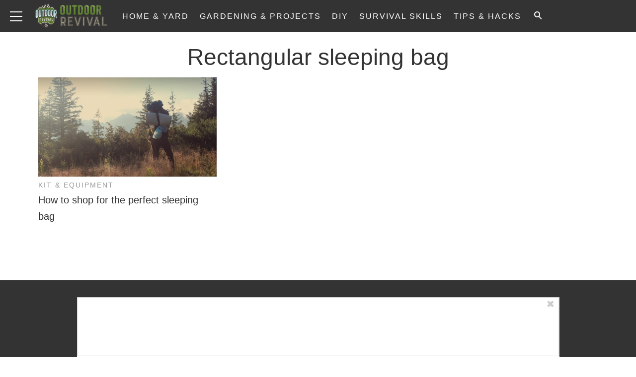

--- FILE ---
content_type: application/javascript
request_url: https://www.outdoorrevival.com/wp-content/plugins/wp-ajax/endpoint.php?action=hive_page_config&site=59&payload=none
body_size: 7117
content:
_WF.q.push(function(){
_WF.cache.setItem(_WF.KEYS.SLOTS, {"anc1":{"container_identifier":"body","priority":11,"33across_or":{"config":{"tagId":"dFygZAVqCr6yodaKkGJozW"},"proxy":"33across_rciv"},"organic":{},"override_mobile":{},"override_mobileorganic":{},"override_limited":{},"prebidv2":{"dynamic":{"placement":"anchored"},"type":"banner","proxy":"dfp"}},"anc2":{"container_identifier":"body","priority":11,"prebidv2":{"dynamic":{"placement":"anchored"},"type":"banner","proxy":"dfp"},"organic":{},"override_mobile":{},"override_mobileorganic":{},"override_limited":{}},"ipp1":{"container_identifier":"#index-primary-P1","priority":3,"prebidv2":{"proxy":"dfp","type":"banner"},"organic":{},"override_mobile":{},"override_mobileorganic":{},"override_limited":{}},"ipp2":{"container_identifier":"#index-primary-P2","priority":3,"prebidv2":{"proxy":"dfp","type":"banner"},"organic":{},"override_mobile":{},"override_mobileorganic":{},"override_limited":{}},"ipp4":{"container_identifier":"#index-primary-P4","priority":1,"prebidv2":{"type":"banner","proxy":"dfp"},"organic":{},"override_mobile":{},"override_mobileorganic":{},"override_limited":{}},"ipp5":{"container_identifier":"#index-primary-P5","priority":3,"prebidv2":{"type":"banner","proxy":"dfp"},"organic":{},"override_mobile":{},"override_mobileorganic":{},"override_limited":{}},"lbb":{"container_identifier":"#leaderboard-bottom","priority":10,"prebidv2":{"proxy":"dfp"},"organic":{},"override_mobile":{},"override_mobileorganic":{},"override_limited":{}},"lbt":{"container_identifier":"#leaderboard-top","priority":10,"prebidv2":{"proxy":"dfp"},"organic":{},"override_mobile":{},"override_mobileorganic":{},"override_limited":{}},"lp1":{"container_identifier":"#lefternary-P1","priority":4,"prebidv2":{"proxy":"dfp"},"organic":{},"override_mobile":{},"override_mobileorganic":{},"override_limited":{}},"lp2":{"container_identifier":"#lefternary-P2","priority":4,"prebidv2":{"proxy":"dfp","type":"banner"},"organic":{},"override_mobile":{},"override_mobileorganic":{},"override_limited":{}},"lp3":{"container_identifier":"#lefternary-P3","priority":4,"prebidv2":{"proxy":"dfp","type":"banner"},"organic":{},"override_mobile":{},"override_mobileorganic":{},"override_limited":{}},"multi":{"container_identifier":"body","priority":10,"audigent_pixel":{"config":{"id":"354"}},"organic":{},"override_mobile":{},"override_mobileorganic":{},"override_limited":{},"bing_pixel":{"config":{"tagId":"15338421"}},"facebook_pixel":{"config":{"id":"808569529203838"}},"facebook_pixel_site":{"proxy":"facebook_pixel","config":{"id":"2090516138090158","listenForNewPageviews":true}},"facebook_pixel_site_2":{"config":{"listenForNewPageviews":true,"id":"1318869259638499"},"proxy":"facebook_pixel"},"facebook_pixel_sp":{"config":{"listenForNewPageviews":true,"id":"358647541713268"},"proxy":"facebook_pixel"},"google_tag_or":{"config":{"id":"UA-64225083-2","anonymize_ip":true},"proxy":"google_tag"},"newsbreak_pixel":{"config":{"pixelId":"ID-1971223309321801730"}},"optin_email_popup":{"config":{"builder_number":"2"}},"outbrain_pixel":{"config":{"advId":"003737e10fb72e4ba4d56a9c591887dd6b"},"skipPlacementMessage":true},"retention_pixel":{"config":{"accountId":"5N0HOD27"}},"vidazoo_pixel":{"config":{"widgetId":"62f2b366f92a93c95b6fdd84"}},"whiteops":{"config":{"dt":"4869511559931891252000","path":"486951"}}},"poh1":{"container_identifier":"#primary-over-header-1","priority":0,"prebidv2":{"proxy":"dfp"},"organic":{},"override_mobile":{},"override_mobileorganic":{},"override_limited":{}},"poh2":{"container_identifier":"#primary-over-header-2","priority":0,"prebidv2":{"proxy":"dfp"},"organic":{},"override_mobile":{},"override_mobileorganic":{},"override_limited":{}},"poh3":{"container_identifier":"#primary-over-header-3","priority":0,"prebidv2":{"proxy":"dfp"},"organic":{},"override_mobile":{},"override_mobileorganic":{},"override_limited":{}},"poh4":{"container_identifier":"#primary-over-header-4","priority":0,"prebidv2":{"proxy":"dfp"},"organic":{},"override_mobile":{},"override_mobileorganic":{},"override_limited":{}},"poh5":{"container_identifier":"#primary-over-header-5","priority":0,"prebidv2":{"proxy":"dfp"},"organic":{},"override_mobile":{},"override_mobileorganic":{},"override_limited":{}},"poh6":{"container_identifier":"#primary-over-header-6","priority":0,"prebidv2":{"proxy":"dfp"},"organic":{},"override_mobile":{},"override_mobileorganic":{},"override_limited":{}},"poi":{"container_identifier":"#primary-over-image","priority":1,"prebidv2":{"proxy":"dfp"},"organic":{},"override_mobile":{},"override_mobileorganic":{},"override_limited":{}},"poi1":{"container_identifier":"#primary-over-image-1","priority":0,"prebidv2":{"proxy":"dfp"},"organic":{},"override_mobile":{},"override_mobileorganic":{},"override_limited":{}},"poi2":{"container_identifier":"#primary-over-image-2","priority":0,"prebidv2":{"proxy":"dfp"},"organic":{},"override_mobile":{},"override_mobileorganic":{},"override_limited":{}},"poi3":{"container_identifier":"#primary-over-image-3","priority":0,"prebidv2":{"proxy":"dfp"},"organic":{},"override_mobile":{},"override_mobileorganic":{},"override_limited":{}},"poi4":{"container_identifier":"#primary-over-image-4","priority":0,"prebidv2":{"proxy":"dfp"},"organic":{},"override_mobile":{},"override_mobileorganic":{},"override_limited":{}},"poi5":{"container_identifier":"#primary-over-image-5","priority":0,"prebidv2":{"proxy":"dfp"},"organic":{},"override_mobile":{},"override_mobileorganic":{},"override_limited":{}},"poi6":{"container_identifier":"#primary-over-image-6","priority":0,"prebidv2":{"proxy":"dfp"},"organic":{},"override_mobile":{},"override_mobileorganic":{},"override_limited":{}},"pon":{"container_identifier":"#primary-over-next","priority":4,"prebidv2":{"proxy":"dfp"},"organic":{},"override_mobile":{},"override_mobileorganic":{},"override_limited":{}},"pon2":{"container_identifier":"#primary-over-next-P2","priority":6,"prebidv2":{"proxy":"dfp"},"organic":{},"override_mobile":{},"override_mobileorganic":{},"override_limited":{}},"pon3":{"container_identifier":"#primary-over-next-P3","priority":6,"prebidv2":{"proxy":"dfp"},"organic":{},"override_mobile":{},"override_mobileorganic":{},"override_limited":{}},"pop1":{"container_identifier":"#primary-over-paragraph-1","priority":1,"prebidv2":{"type":"banner","proxy":"dfp"},"organic":{},"override_mobile":{},"override_mobileorganic":{},"override_limited":{}},"pop2":{"container_identifier":"#primary-over-paragraph-2","priority":1,"prebidv2":{"type":"banner","proxy":"dfp"},"organic":{},"override_mobile":{},"override_mobileorganic":{},"override_limited":{}},"pot":{"container_identifier":"#primary-over-title","priority":1,"prebidv2":{"proxy":"dfp"},"organic":{},"override_mobile":{},"override_mobileorganic":{},"override_limited":{}},"pp1":{"container_identifier":"#primary-P1","priority":1,"nativo_pp1":{"config":{"divId":"primary-P1","placementId":"1216496"},"proxy":"nativo","minDivHeight":"330"},"organic":{},"override_mobile":{},"override_mobileorganic":{},"override_limited":{},"prebidv2":{"type":"banner","proxy":"dfp"}},"pp2":{"container_identifier":"#primary-P2","priority":1,"prebidv2":{"type":"banner","proxy":"dfp"},"organic":{},"override_mobile":{},"override_mobileorganic":{},"override_limited":{}},"pp3":{"container_identifier":"#primary-P3","priority":1,"prebidv2":{"type":"banner","proxy":"dfp"},"organic":{},"override_mobile":{},"override_mobileorganic":{},"override_limited":{}},"pp4":{"container_identifier":"#primary-P4","priority":1,"prebidv2":{"type":"banner","proxy":"dfp"},"organic":{},"override_mobile":{},"override_mobileorganic":{},"override_limited":{}},"pp5":{"container_identifier":"#primary-P5","priority":3,"prebidv2":{"type":"banner","proxy":"dfp"},"organic":{},"override_mobile":{},"override_mobileorganic":{},"override_limited":{}},"puc":{"container_identifier":"#primary-under-content","priority":1,"nativo_puc":{"minDivHeight":"330","config":{"placementId":"1216496","divId":"primary-under-content"},"proxy":"nativo"},"organic":{},"override_mobile":{},"override_mobileorganic":{},"override_limited":{},"outbrain_widget_3x1":{"proxy":"outbrain_widget","config":{"obTemplate":"WarHistoryOnline","widgetId":"AR_1","prefix":"wo-puc-3x1_"}},"revcontent_widget":{"config":{"divId":"rc-widget-d59b89","widgetId":"134258"}}},"pui0":{"container_identifier":"#primary-under-image-P0","priority":1,"prebidv2":{"proxy":"dfp"},"organic":{},"override_mobile":{},"override_mobileorganic":{},"override_limited":{}},"pui1":{"container_identifier":"#primary-under-image-P1","priority":1,"prebidv2":{"proxy":"dfp"},"organic":{},"override_mobile":{},"override_mobileorganic":{},"override_limited":{}},"pui2":{"container_identifier":"#primary-under-image-P2","priority":0,"prebidv2":{"proxy":"dfp"},"organic":{},"override_mobile":{},"override_mobileorganic":{},"override_limited":{}},"pui3":{"container_identifier":"#primary-under-image-P3","priority":0,"prebidv2":{"proxy":"dfp"},"organic":{},"override_mobile":{},"override_mobileorganic":{},"override_limited":{}},"pui4":{"container_identifier":"#primary-under-image-P4","priority":0,"prebidv2":{"proxy":"dfp"},"organic":{},"override_mobile":{},"override_mobileorganic":{},"override_limited":{}},"pun":{"container_identifier":"#primary-under-next","priority":2,"prebidv2":{"proxy":"dfp"},"organic":{},"override_mobile":{},"override_mobileorganic":{},"override_limited":{}},"pun1":{"container_identifier":"#primary-under-next-1","priority":0,"prebidv2":{"proxy":"dfp"},"organic":{},"override_mobile":{},"override_mobileorganic":{},"override_limited":{}},"pun2":{"container_identifier":"#primary-under-next-2","priority":0,"prebidv2":{"proxy":"dfp"},"organic":{},"override_mobile":{},"override_mobileorganic":{},"override_limited":{}},"pur":{"container_identifier":"#primary-under-result","priority":1,"revcontent_revmore_widget":{"config":{"divId":"rcjsload_d7ddc6","widgetId":"27399"}},"organic":{},"override_mobile":{},"override_mobileorganic":{},"override_limited":{},"revcontent_widget":{"config":{"divId":"rc-widget-d59b89","widgetId":"134258"}}},"put":{"container_identifier":"#primary-under-title","priority":4,"prebidv2":{"proxy":"dfp"},"organic":{},"override_mobile":{},"override_mobileorganic":{},"override_limited":{}},"pv1":{"container_identifier":"#primary-video-P1","priority":0,"minute_media_pv1_desktop":{"minDivHeight":"425","proxy":"minute_media","config":{"fileName":"e38e91a2-38cc-f0c9-aad9-2a2bd474270d.js","gtmId":"GTM-PL4PD49"}},"organic":{},"override_mobile":{},"override_mobileorganic":{},"override_limited":{},"minute_media_pv1_mobile":{"minDivHeight":"220","proxy":"minute_media","config":{"fileName":"ecfdbff7-ca69-7b2c-0cec-ac1e49b41810.js","gtmId":"GTM-PL4PD49"}}},"qp1":{"container_identifier":"#quaternary-P1","priority":3,"prebidv2":{"proxy":"dfp"},"organic":{},"override_mobile":{},"override_mobileorganic":{},"override_limited":{}},"qp2":{"container_identifier":"#quaternary-P2","priority":4,"prebidv2":{"proxy":"dfp"},"organic":{},"override_mobile":{},"override_mobileorganic":{},"override_limited":{}},"sp1":{"container_identifier":"#secondary-P1","priority":1,"prebidv2":{"type":"banner","proxy":"dfp"},"organic":{},"override_mobile":{},"override_mobileorganic":{},"override_limited":{}},"sp2":{"container_identifier":"#secondary-P2","priority":3,"next_up":{},"organic":{},"override_mobile":{},"override_mobileorganic":{},"override_limited":{},"prebidv2":{"type":"banner","proxy":"dfp"}},"sp3":{"container_identifier":"#secondary-P3","priority":2,"prebidv2":{"type":"banner","proxy":"dfp"},"organic":{},"override_mobile":{},"override_mobileorganic":{},"override_limited":{}},"sp4":{"container_identifier":"#secondary-P4","priority":5,"prebidv2":{"proxy":"dfp"},"organic":{},"override_mobile":{},"override_mobileorganic":{},"override_limited":{}},"sp5":{"container_identifier":"#secondary-P5","priority":6,"prebidv2":{"type":"banner","proxy":"dfp"},"organic":{},"override_mobile":{},"override_mobileorganic":{},"override_limited":{}},"sp6":{"container_identifier":"#secondary-P6","priority":5,"prebidv2":{"proxy":"dfp"},"organic":{},"override_mobile":{},"override_mobileorganic":{},"override_limited":{}},"tp5":{"container_identifier":"#tertiary-P5","priority":7,"prebidv2":{"proxy":"dfp","type":"banner"},"organic":{},"override_mobile":{},"override_mobileorganic":{},"override_limited":{}}});

var external = {"tags":[{"code":"primary-P1","bids":[{"params":{"siteID":"657314"},"bidder":"indexExchange"},{"params":{"tagid":"889240"},"sizes":[["320","100"]],"bidder":"sovrn"},{"params":{"tagid":"889241"},"sizes":[["336","280"]],"bidder":"sovrn"},{"params":{"tagid":"889242"},"sizes":[["468","60"]],"bidder":"sovrn"},{"params":{"tagid":"889243"},"sizes":[["728","90"]],"bidder":"sovrn"},{"params":{"tagid":"889244"},"sizes":[["970","90"]],"bidder":"sovrn"},{"params":{"tagid":"889245"},"sizes":[["970","250"]],"bidder":"sovrn"},{"params":{"tagid":"889246"},"sizes":[["300","250"]],"bidder":"sovrn"},{"params":{"tagid":"889247"},"sizes":[["300","600"]],"bidder":"sovrn"},{"params":{"tagid":"889248"},"sizes":[["320","50"]],"bidder":"sovrn"},{"params":{"placementId":"21460696"},"bidder":"appnexusAst"},{"params":{"siteId":"c8KHi8RZ4r64knaKlKyvbs","productId":"siab"},"bidder":"33across"},{"params":{"publisherId":"160669","adSlot":"or_primary-P1"},"bidder":"pubmatic"},{"params":{"unit":"544064080","delDomain":"paxamedia-d.openx.net"},"bidder":"openx"},{"params":{"unit":"544064081","delDomain":"paxamedia-d.openx.net"},"bidder":"openx"},{"params":{"inventoryCode":"or_desktop_primary-P1"},"blacklist":[{"deviceType":"mobile"}],"bidder":"triplelift"},{"params":{"inventoryCode":"or_mobile_primary-P1"},"blacklist":[{"deviceType":"desktop"}],"bidder":"triplelift"},{"params":{"ad_unit":"\/21879404469\/or_primary-P1"},"bidder":"sonobi"},{"params":{"pkey":"GuQs8BCeFT1tqBaiJ5GvX2Oy"},"bidder":"sharethrough"},{"params":{"uid":"349815"},"bidder":"grid"},{"params":{"cId":"60ee9d219775530017ceb9ec","pId":"59ac17c192832d0011283fe3"},"bidder":"vidazoo"},{"params":{"org":"64501ccb79cc09000136e288","placementId":"or_primary-P1"},"bidder":"rise"},{"params":{"placement":"2439d05000e6c045f14a78f08cf77452"},"bidder":"adyoulike"},{"params":{"site_id":"209575","tag_id":"or_primary-P1"},"bidder":"conversant"},{"params":{"cId":"68f9f70cc1ba34bce2a8c811","pId":"59ac17c192832d0011283fe3"},"bidder":"vidazooserver"}]},{"code":"primary-P2","bids":[{"params":{"siteID":"657315"},"bidder":"indexExchange"},{"params":{"tagid":"889249"},"sizes":[["320","100"]],"bidder":"sovrn"},{"params":{"tagid":"889250"},"sizes":[["336","280"]],"bidder":"sovrn"},{"params":{"tagid":"889251"},"sizes":[["468","60"]],"bidder":"sovrn"},{"params":{"tagid":"889252"},"sizes":[["728","90"]],"bidder":"sovrn"},{"params":{"tagid":"889253"},"sizes":[["970","90"]],"bidder":"sovrn"},{"params":{"tagid":"889254"},"sizes":[["970","250"]],"bidder":"sovrn"},{"params":{"tagid":"889255"},"sizes":[["300","600"]],"bidder":"sovrn"},{"params":{"tagid":"889257"},"sizes":[["320","50"]],"bidder":"sovrn"},{"params":{"tagid":"897148"},"sizes":[["300","250"]],"bidder":"sovrn"},{"params":{"placementId":"21460697"},"bidder":"appnexusAst"},{"params":{"siteId":"dcjFgwRZ4r64knaKlKyvbs","productId":"siab"},"bidder":"33across"},{"params":{"publisherId":"160669","adSlot":"or_primary-P2"},"bidder":"pubmatic"},{"params":{"unit":"544064262","delDomain":"paxamedia-d.openx.net"},"bidder":"openx"},{"params":{"unit":"544064265","delDomain":"paxamedia-d.openx.net"},"bidder":"openx"},{"params":{"inventoryCode":"or_desktop_primary-P2"},"blacklist":[{"deviceType":"mobile"}],"bidder":"triplelift"},{"params":{"inventoryCode":"or_mobile_primary-P2"},"blacklist":[{"deviceType":"desktop"}],"bidder":"triplelift"},{"params":{"ad_unit":"\/21879404469\/or_primary-P2"},"bidder":"sonobi"},{"params":{"pkey":"VJuEhdsNDpf99amLaUnKNSOg"},"bidder":"sharethrough"},{"params":{"uid":"349816"},"bidder":"grid"},{"params":{"cId":"60ee9d219775530017ceb9ec","pId":"59ac17c192832d0011283fe3"},"bidder":"vidazoo"},{"params":{"org":"64501ccb79cc09000136e288","placementId":"or_primary-P2"},"bidder":"rise"},{"params":{"placement":"fd8efc6a5fc6137a4fb6e2949d7b304f"},"bidder":"adyoulike"},{"params":{"site_id":"209575","tag_id":"or_primary-P2"},"bidder":"conversant"},{"params":{"cId":"68f9f70cc1ba34bce2a8c811","pId":"59ac17c192832d0011283fe3"},"bidder":"vidazooserver"}]},{"code":"primary-P3","bids":[{"params":{"siteID":"657316"},"bidder":"indexExchange"},{"params":{"tagid":"889258"},"sizes":[["320","100"]],"bidder":"sovrn"},{"params":{"tagid":"889259"},"sizes":[["336","280"]],"bidder":"sovrn"},{"params":{"tagid":"889260"},"sizes":[["468","60"]],"bidder":"sovrn"},{"params":{"tagid":"889261"},"sizes":[["728","90"]],"bidder":"sovrn"},{"params":{"tagid":"889262"},"sizes":[["970","90"]],"bidder":"sovrn"},{"params":{"tagid":"889263"},"sizes":[["970","250"]],"bidder":"sovrn"},{"params":{"tagid":"889264"},"sizes":[["300","250"]],"bidder":"sovrn"},{"params":{"tagid":"889265"},"sizes":[["300","600"]],"bidder":"sovrn"},{"params":{"tagid":"889266"},"sizes":[["320","50"]],"bidder":"sovrn"},{"params":{"placementId":"21460698"},"bidder":"appnexusAst"},{"params":{"siteId":"dfOkhQRZ4r64knaKlKyvbs","productId":"siab"},"bidder":"33across"},{"params":{"publisherId":"160669","adSlot":"or_primary-P3"},"bidder":"pubmatic"},{"params":{"unit":"544064242","delDomain":"paxamedia-d.openx.net"},"bidder":"openx"},{"params":{"unit":"544064245","delDomain":"paxamedia-d.openx.net"},"bidder":"openx"},{"params":{"inventoryCode":"or_desktop_primary-P3"},"blacklist":[{"deviceType":"mobile"}],"bidder":"triplelift"},{"params":{"inventoryCode":"or_mobile_primary-P3"},"blacklist":[{"deviceType":"desktop"}],"bidder":"triplelift"},{"params":{"ad_unit":"\/21879404469\/or_primary-P3"},"bidder":"sonobi"},{"params":{"pkey":"wLSZYsY5BD1cOkYQmy9nV1q8"},"bidder":"sharethrough"},{"params":{"uid":"349817"},"bidder":"grid"},{"params":{"cId":"60ee9d219775530017ceb9ec","pId":"59ac17c192832d0011283fe3"},"bidder":"vidazoo"},{"params":{"org":"64501ccb79cc09000136e288","placementId":"or_primary-P3"},"bidder":"rise"},{"params":{"placement":"41ac7b7ccc07f59d8bdbd428029cb2c9"},"bidder":"adyoulike"},{"params":{"site_id":"209575","tag_id":"or_primary-P3"},"bidder":"conversant"},{"params":{"cId":"68f9f70cc1ba34bce2a8c811","pId":"59ac17c192832d0011283fe3"},"bidder":"vidazooserver"}]},{"code":"primary-P4","bids":[{"params":{"siteID":"657317"},"bidder":"indexExchange"},{"params":{"tagid":"889267"},"sizes":[["320","100"]],"bidder":"sovrn"},{"params":{"tagid":"889268"},"sizes":[["336","280"]],"bidder":"sovrn"},{"params":{"tagid":"889269"},"sizes":[["468","60"]],"bidder":"sovrn"},{"params":{"tagid":"889270"},"sizes":[["728","90"]],"bidder":"sovrn"},{"params":{"tagid":"889271"},"sizes":[["970","90"]],"bidder":"sovrn"},{"params":{"tagid":"889272"},"sizes":[["970","250"]],"bidder":"sovrn"},{"params":{"tagid":"889273"},"sizes":[["300","600"]],"bidder":"sovrn"},{"params":{"tagid":"889274"},"sizes":[["320","50"]],"bidder":"sovrn"},{"params":{"tagid":"889275"},"sizes":[["320","100"]],"bidder":"sovrn"},{"params":{"placementId":"21460699"},"bidder":"appnexusAst"},{"params":{"siteId":"di5uxwRZ4r64knaKlKyvbs","productId":"siab"},"bidder":"33across"},{"params":{"publisherId":"160669","adSlot":"or_primary-P4"},"bidder":"pubmatic"},{"params":{"unit":"544064248","delDomain":"paxamedia-d.openx.net"},"bidder":"openx"},{"params":{"unit":"544064251","delDomain":"paxamedia-d.openx.net"},"bidder":"openx"},{"params":{"inventoryCode":"or_desktop_primary-P4"},"blacklist":[{"deviceType":"mobile"}],"bidder":"triplelift"},{"params":{"inventoryCode":"or_mobile_primary-P4"},"blacklist":[{"deviceType":"desktop"}],"bidder":"triplelift"},{"params":{"ad_unit":"\/21879404469\/or_primary-P4"},"bidder":"sonobi"},{"params":{"pkey":"JtUItmGgEHgQEf2bBJH5KAuM"},"bidder":"sharethrough"},{"params":{"uid":"349818"},"bidder":"grid"},{"params":{"cId":"60ee9d219775530017ceb9ec","pId":"59ac17c192832d0011283fe3"},"bidder":"vidazoo"},{"params":{"org":"64501ccb79cc09000136e288","placementId":"or_primary-P4"},"bidder":"rise"},{"params":{"placement":"e892a80805fa71e7ddef858c910eb54f"},"bidder":"adyoulike"},{"params":{"site_id":"209575","tag_id":"or_primary-P4"},"bidder":"conversant"},{"params":{"cId":"68f9f70cc1ba34bce2a8c811","pId":"59ac17c192832d0011283fe3"},"bidder":"vidazooserver"}]},{"code":"primary-P5","bids":[{"params":{"siteID":"657318"},"bidder":"indexExchange"},{"params":{"tagid":"889276"},"sizes":[["336","280"]],"bidder":"sovrn"},{"params":{"tagid":"889277"},"sizes":[["468","60"]],"bidder":"sovrn"},{"params":{"tagid":"889278"},"sizes":[["728","90"]],"bidder":"sovrn"},{"params":{"tagid":"889279"},"sizes":[["970","90"]],"bidder":"sovrn"},{"params":{"tagid":"889280"},"sizes":[["970","250"]],"bidder":"sovrn"},{"params":{"tagid":"889281"},"sizes":[["300","250"]],"bidder":"sovrn"},{"params":{"tagid":"889282"},"sizes":[["300","600"]],"bidder":"sovrn"},{"params":{"tagid":"889283"},"sizes":[["320","50"]],"bidder":"sovrn"},{"params":{"tagid":"889284"},"sizes":[["320","100"]],"bidder":"sovrn"},{"params":{"placementId":"21460700"},"bidder":"appnexusAst"},{"params":{"siteId":"dnscWURZ4r64knaKlKyvbs","productId":"siab"},"bidder":"33across"},{"params":{"publisherId":"160669","adSlot":"or_primary-P5"},"bidder":"pubmatic"},{"params":{"unit":"544064254","delDomain":"paxamedia-d.openx.net"},"bidder":"openx"},{"params":{"unit":"544064257","delDomain":"paxamedia-d.openx.net"},"bidder":"openx"},{"params":{"inventoryCode":"or_desktop_primary-P5"},"blacklist":[{"deviceType":"mobile"}],"bidder":"triplelift"},{"params":{"inventoryCode":"or_mobile_primary-P5"},"blacklist":[{"deviceType":"desktop"}],"bidder":"triplelift"},{"params":{"ad_unit":"\/21879404469\/or_primary-P5"},"bidder":"sonobi"},{"params":{"pkey":"FsvVgBtIbFGXBntV9OPdgaEk"},"bidder":"sharethrough"},{"params":{"uid":"349819"},"bidder":"grid"},{"params":{"cId":"60ee9d219775530017ceb9ec","pId":"59ac17c192832d0011283fe3"},"bidder":"vidazoo"},{"params":{"org":"64501ccb79cc09000136e288","placementId":"or_primary-P5"},"bidder":"rise"},{"params":{"placement":"e2c97dd5373ab698b56716579be0e104"},"bidder":"adyoulike"},{"params":{"site_id":"209575","tag_id":"or_primary-P5"},"bidder":"conversant"},{"params":{"cId":"68f9f70cc1ba34bce2a8c811","pId":"59ac17c192832d0011283fe3"},"bidder":"vidazooserver"}]},{"code":"primary-P6","bids":[{"params":{"siteID":"657319"},"bidder":"indexExchange"},{"params":{"tagid":"889285"},"sizes":[["336","280"]],"bidder":"sovrn"},{"params":{"tagid":"889286"},"sizes":[["468","60"]],"bidder":"sovrn"},{"params":{"tagid":"889287"},"sizes":[["728","90"]],"bidder":"sovrn"},{"params":{"tagid":"889288"},"sizes":[["970","90"]],"bidder":"sovrn"},{"params":{"tagid":"889289"},"sizes":[["970","250"]],"bidder":"sovrn"},{"params":{"tagid":"889290"},"sizes":[["300","600"]],"bidder":"sovrn"},{"params":{"tagid":"889292"},"sizes":[["320","50"]],"bidder":"sovrn"},{"params":{"tagid":"889293"},"sizes":[["320","100"]],"bidder":"sovrn"},{"params":{"placementId":"21460701"},"bidder":"appnexusAst"},{"params":{"siteId":"dqRIT6RZ4r64knaKlKyvbs","productId":"siab"},"bidder":"33across"},{"params":{"publisherId":"160669","adSlot":"or_primary-P6"},"bidder":"pubmatic"},{"params":{"unit":"544064260","delDomain":"paxamedia-d.openx.net"},"bidder":"openx"},{"params":{"unit":"544064263","delDomain":"paxamedia-d.openx.net"},"bidder":"openx"},{"params":{"inventoryCode":"or_desktop_primary-P6"},"blacklist":[{"deviceType":"mobile"}],"bidder":"triplelift"},{"params":{"inventoryCode":"or_mobile_primary-P6"},"blacklist":[{"deviceType":"desktop"}],"bidder":"triplelift"},{"params":{"ad_unit":"\/21879404469\/or_primary-P6"},"bidder":"sonobi"},{"params":{"pkey":"53zjicdJTOlIEaK4fr5ogOlT"},"bidder":"sharethrough"},{"params":{"uid":"349820"},"bidder":"grid"},{"params":{"cId":"60ee9d219775530017ceb9ec","pId":"59ac17c192832d0011283fe3"},"bidder":"vidazoo"},{"params":{"org":"64501ccb79cc09000136e288","placementId":"or_primary-P6"},"bidder":"rise"},{"params":{"placement":"4a36a33e5921797b9ed66c1393ac6103"},"bidder":"adyoulike"},{"params":{"site_id":"209575","tag_id":"or_primary-P6"},"bidder":"conversant"},{"params":{"cId":"68f9f70cc1ba34bce2a8c811","pId":"59ac17c192832d0011283fe3"},"bidder":"vidazooserver"}]},{"code":"primary-P7","bids":[{"params":{"siteID":"657320"},"bidder":"indexExchange"},{"params":{"tagid":"889295"},"sizes":[["336","280"]],"bidder":"sovrn"},{"params":{"tagid":"889295"},"sizes":[["468","60"]],"bidder":"sovrn"},{"params":{"tagid":"889296"},"sizes":[["728","90"]],"bidder":"sovrn"},{"params":{"tagid":"889297"},"sizes":[["970","90"]],"bidder":"sovrn"},{"params":{"tagid":"889298"},"sizes":[["970","250"]],"bidder":"sovrn"},{"params":{"tagid":"889299"},"sizes":[["300","250"]],"bidder":"sovrn"},{"params":{"tagid":"889300"},"sizes":[["300","600"]],"bidder":"sovrn"},{"params":{"tagid":"889301"},"sizes":[["320","50"]],"bidder":"sovrn"},{"params":{"tagid":"889302"},"sizes":[["320","100"]],"bidder":"sovrn"},{"params":{"placementId":"21460702"},"bidder":"appnexusAst"},{"params":{"siteId":"duGUTqRZ4r64knaKlKyvbs","productId":"siab"},"bidder":"33across"},{"params":{"publisherId":"160669","adSlot":"or_primary-P7"},"bidder":"pubmatic"},{"params":{"unit":"544064266","delDomain":"paxamedia-d.openx.net"},"bidder":"openx"},{"params":{"unit":"544064268","delDomain":"paxamedia-d.openx.net"},"bidder":"openx"},{"params":{"inventoryCode":"or_desktop_primary-P7"},"blacklist":[{"deviceType":"mobile"}],"bidder":"triplelift"},{"params":{"inventoryCode":"or_mobile_primary-P7"},"blacklist":[{"deviceType":"desktop"}],"bidder":"triplelift"},{"params":{"ad_unit":"\/21879404469\/or_primary-P7"},"bidder":"sonobi"},{"params":{"pkey":"F3gUgGyfOMs01A5rqEOoGOBu"},"bidder":"sharethrough"},{"params":{"uid":"349821"},"bidder":"grid"},{"params":{"cId":"60ee9d219775530017ceb9ec","pId":"59ac17c192832d0011283fe3"},"bidder":"vidazoo"},{"params":{"org":"64501ccb79cc09000136e288","placementId":"or_primary-P7"},"bidder":"rise"},{"params":{"placement":"3cc176e757cedefbe3228ab567aa021e"},"bidder":"adyoulike"},{"params":{"site_id":"209575","tag_id":"or_primary-P7"},"bidder":"conversant"},{"params":{"cId":"68f9f70cc1ba34bce2a8c811","pId":"59ac17c192832d0011283fe3"},"bidder":"vidazooserver"}]},{"code":"primary-P8","bids":[{"params":{"siteID":"657321"},"bidder":"indexExchange"},{"params":{"tagid":"889303"},"sizes":[["336","280"]],"bidder":"sovrn"},{"params":{"tagid":"889304"},"sizes":[["468","60"]],"bidder":"sovrn"},{"params":{"tagid":"889305"},"sizes":[["728","90"]],"bidder":"sovrn"},{"params":{"tagid":"889306"},"sizes":[["970","90"]],"bidder":"sovrn"},{"params":{"tagid":"889307"},"sizes":[["970","250"]],"bidder":"sovrn"},{"params":{"tagid":"889308"},"sizes":[["300","600"]],"bidder":"sovrn"},{"params":{"tagid":"889309"},"sizes":[["320","50"]],"bidder":"sovrn"},{"params":{"tagid":"889310"},"sizes":[["320","100"]],"bidder":"sovrn"},{"params":{"placementId":"21460703"},"bidder":"appnexusAst"},{"params":{"siteId":"dyk-QARZ4r64knaKlKyvbs","productId":"siab"},"bidder":"33across"},{"params":{"publisherId":"160669","adSlot":"or_primary-P8"},"bidder":"pubmatic"},{"params":{"unit":"544064267","delDomain":"paxamedia-d.openx.net"},"bidder":"openx"},{"params":{"unit":"544064270","delDomain":"paxamedia-d.openx.net"},"bidder":"openx"},{"params":{"inventoryCode":"or_desktop_primary-P8"},"blacklist":[{"deviceType":"mobile"}],"bidder":"triplelift"},{"params":{"inventoryCode":"or_mobile_primary-P8"},"blacklist":[{"deviceType":"desktop"}],"bidder":"triplelift"},{"params":{"ad_unit":"\/21879404469\/or_primary-P8"},"bidder":"sonobi"},{"params":{"pkey":"XpoZvwCsi4B86P3OcuVdCvo8"},"bidder":"sharethrough"},{"params":{"uid":"349822"},"bidder":"grid"},{"params":{"cId":"60ee9d219775530017ceb9ec","pId":"59ac17c192832d0011283fe3"},"bidder":"vidazoo"},{"params":{"org":"64501ccb79cc09000136e288","placementId":"or_primary-P8"},"bidder":"rise"},{"params":{"placement":"e4b8b61381504e2833fc6fa9047d6a0c"},"bidder":"adyoulike"},{"params":{"site_id":"209575","tag_id":"or_primary-P8"},"bidder":"conversant"},{"params":{"cId":"68f9f70cc1ba34bce2a8c811","pId":"59ac17c192832d0011283fe3"},"bidder":"vidazooserver"}]},{"code":"secondary-P1","bids":[{"params":{"siteID":"657322"},"bidder":"indexExchange"},{"params":{"tagid":"889312"},"sizes":[["120","600"]],"bidder":"sovrn"},{"params":{"tagid":"889313"},"sizes":[["160","600"]],"bidder":"sovrn"},{"params":{"tagid":"889314"},"sizes":[["300","250"]],"bidder":"sovrn"},{"params":{"tagid":"889315"},"sizes":[["300","600"]],"bidder":"sovrn"},{"params":{"tagid":"889316"},"sizes":[["320","100"]],"bidder":"sovrn"},{"params":{"placementId":"21460704"},"bidder":"appnexusAst"},{"params":{"pageId":"96283","placementId":"116236"},"bidder":"teads"},{"params":{"siteId":"dBBxw2RZ4r64knaKlKyvbs","productId":"siab"},"bidder":"33across"},{"params":{"publisherId":"160669","adSlot":"or_secondary-P1"},"bidder":"pubmatic"},{"params":{"unit":"544064273","delDomain":"paxamedia-d.openx.net"},"bidder":"openx"},{"params":{"unit":"544064276","delDomain":"paxamedia-d.openx.net"},"bidder":"openx"},{"params":{"inventoryCode":"or_desktop_secondary-P1"},"blacklist":[{"deviceType":"mobile"},{"deviceType":"tablet"}],"bidder":"triplelift"},{"params":{"ad_unit":"\/21879404469\/or_secondary-P1"},"bidder":"sonobi"},{"params":{"pkey":"9fagL2RY5feJTJuZCKyeNtxy"},"bidder":"sharethrough"},{"params":{"uid":"349823"},"bidder":"grid"},{"params":{"unit":"558770425","delDomain":"paxamedia-d.openx.net"},"blacklist":[{"deviceType":"mobile"}],"bidder":"openx"},{"params":{"placementId":"936106"},"blacklist":[{"deviceType":"mobile"}],"bidder":"appnexusAst"},{"params":{"siteID":"936106"},"blacklist":[{"deviceType":"mobile"}],"bidder":"indexExchange"},{"params":{"siteId":"430780","zoneId":"2734370","accountId":"24614"},"bidder":"rubicon"},{"params":{"tagid":"1103929"},"sizes":[["300","250"]],"blacklist":[{"deviceType":"mobile"}],"bidder":"sovrn"},{"params":{"tagid":"1103930"},"sizes":[["300","600"]],"blacklist":[{"deviceType":"mobile"}],"bidder":"sovrn"},{"params":{"tagid":"1103931"},"sizes":[["160","600"]],"blacklist":[{"deviceType":"mobile"}],"bidder":"sovrn"},{"params":{"org":"64501ccb79cc09000136e288","placementId":"or_secondary-P1"},"bidder":"rise"},{"params":{"org":"64501ccb79cc09000136e288","placementId":"or_desktop_qz_secondary-P1"},"blacklist":[{"device_Type":"mobile"}],"bidder":"rise"},{"params":{"org":"014kg57nd8s2xrgy2","placementId":"or_secondary-P1"},"bidder":"minutemedia"},{"params":{"org":"014kg57nd8s2xrgy2","placementId":"or_desktop_qz_secondary-P1"},"blacklist":[{"deviceType":"mobile"}],"bidder":"minutemedia"},{"params":{"placement":"37834af26d17d11b44fb8fac283a5907"},"bidder":"adyoulike"},{"params":{"placement":"300de293e566740aa34f9844eb3782c6"},"blacklist":[{"deviceType":"mobile"}],"bidder":"adyoulike"},{"params":{"site_id":"209575","tag_id":"or_secondary-P1"},"bidder":"conversant"},{"params":{"site_id":"209575","tag_id":"or_desktop_qz_secondary-P1"},"blacklist":[{"deviceType":"mobile"}],"bidder":"conversant"},{"params":{"adUnitId":"wd-hb-stdb-outdoo-paxam-mkx274dn1ypd","assetKey":"OGY-F69B8E0DBE0A"},"blacklist":[{"deviceType":"mobile"}],"bidder":"ogury"},{"params":{"publisherId":"7886-6904-01","adUnitId":"33859163","placement":"inBanner"},"bidder":"seedtag"},{"params":{"cId":"60ee9d219775530017ceb9ec","pId":"59ac17c192832d0011283fe3"},"bidder":"vidazoo"},{"params":{"cId":"648ec8102fd2d5eed82bc738","pId":"65lk7c192882r0011813fn9"},"bidder":"kueezrtb"},{"params":{"zoneId":"paxamedia.com_hb"},"bidder":"smilewanted"},{"params":{"placementId":"1676372"},"bidder":"nativo"},{"params":{"placementId":"7866"},"bidder":"pgamssp"},{"params":{"cId":"68f9f70cc1ba34bce2a8c811","pId":"59ac17c192832d0011283fe3"},"bidder":"vidazooserver"},{"params":{"org":"pubIjuooezNAWbM","placementId":"Paxa_or_secondary-P1"},"bidder":"openweb"},{"params":{"placementId":"p101192"},"bidder":"contxtful"},{"params":{"adUnitId":"wm-hb-stdb-outdoo-paxam-c1gab201sqq7","assetKey":"OGY-F69B8E0DBE0A"},"blacklist":[{"deviceType":"desktop"}],"bidder":"ogury"}]},{"code":"secondary-P5","bids":[{"params":{"siteID":"657323"},"bidder":"indexExchange"},{"params":{"tagid":"889317"},"sizes":[["120","600"]],"bidder":"sovrn"},{"params":{"tagid":"889318"},"sizes":[["160","600"]],"bidder":"sovrn"},{"params":{"tagid":"889319"},"sizes":[["300","250"]],"bidder":"sovrn"},{"params":{"tagid":"889320"},"sizes":[["300","600"]],"bidder":"sovrn"},{"params":{"tagid":"889321"},"sizes":[["320","100"]],"bidder":"sovrn"},{"params":{"placementId":"21460705"},"bidder":"appnexusAst"},{"params":{"pageId":"96283","placementId":"116236"},"bidder":"teads"},{"params":{"siteId":"dEMknKRZ4r64knaKlKyvbs","productId":"siab"},"bidder":"33across"},{"params":{"publisherId":"160669","adSlot":"or_secondary-P3"},"bidder":"pubmatic"},{"params":{"unit":"544064279","delDomain":"paxamedia-d.openx.net"},"bidder":"openx"},{"params":{"unit":"544064282","delDomain":"paxamedia-d.openx.net"},"bidder":"openx"},{"params":{"inventoryCode":"or_desktop_secondary-P3"},"blacklist":[{"deviceType":"mobile"},{"deviceType":"tablet"}],"bidder":"triplelift"},{"params":{"pkey":"oNYjQRUATSpcdT788UwlQJtH"},"blacklist":[{"deviceType":"mobile"}],"bidder":"sharethrough"},{"params":{"placementId":"22781368"},"blacklist":[{"deviceType":"mobile"}],"bidder":"appnexusAst"},{"params":{"inventoryCode":"or_secondary-P5"},"blacklist":[{"deviceType":"mobile"}],"bidder":"triplelift"},{"params":{"tagid":"968075"},"blacklist":[{"deviceType":"mobile"}],"bidder":"sovrn"},{"params":{"siteID":"724365"},"blacklist":[{"deviceType":"mobile"}],"bidder":"indexExchange"},{"params":{"ad_unit":"\/21879404469\/or_secondary-P3"},"bidder":"sonobi"},{"params":{"unit":"545715831","delDomain":"paxamedia-d.openx.net"},"blacklist":[{"deviceType":"mobile"}],"bidder":"openx"},{"params":{"uid":"345360"},"blacklist":[{"deviceType":"mobile"}],"bidder":"grid"},{"params":{"pkey":"ZLeEmxZuHFupHzUUneHhWz90"},"bidder":"sharethrough"},{"params":{"siteId":"430780","zoneId":"2465446","accountId":"24614"},"bidder":"rubicon"},{"params":{"cId":"60ee9d219775530017ceb9ec","pId":"59ac17c192832d0011283fe3"},"bidder":"vidazoo"},{"params":{"adUnitId":"wd-hb-stdb-outdoo-paxam-mkx274dn1ypd","assetKey":"OGY-F69B8E0DBE0A"},"blacklist":[{"deviceType":"mobile"}],"bidder":"ogury"},{"params":{"org":"64501ccb79cc09000136e288","placementId":"or_secondary-P5"},"bidder":"rise"},{"params":{"publisherId":"7886-6904-01","adUnitId":"33859163","placement":"inBanner"},"bidder":"seedtag"},{"params":{"cId":"648ec8102fd2d5eed82bc738","pId":"65lk7c192882r0011813fn9"},"bidder":"kueezrtb"},{"params":{"zoneId":"paxamedia.com_hb"},"bidder":"smilewanted"},{"params":{"placementId":"7870"},"bidder":"pgamssp"},{"params":{"cId":"68f9f70cc1ba34bce2a8c811","pId":"59ac17c192832d0011283fe3"},"bidder":"vidazooserver"},{"params":{"placementId":"p101192"},"bidder":"contxtful"},{"params":{"adUnitId":"wm-hb-stdb-outdoo-paxam-c1gab201sqq7","assetKey":"OGY-F69B8E0DBE0A"},"blacklist":[{"deviceType":"desktop"}],"bidder":"ogury"}]},{"code":"primary-over-header-1","bids":[{"params":{"pageId":"96283","placementId":"104281"},"bidder":"teads"},{"params":{"org":"014kg57nd8s2xrgy2","placementId":"or_primary-over-header-1"},"bidder":"minutemedia"},{"params":{"adUnitId":"wm-hb-iart-outdoo-paxam-fj0hsi8y8szc","assetKey":"OGY-F69B8E0DBE0A"},"blacklist":[{"deviceType":"desktop"}],"bidder":"ogury"},{"params":{"adUnitId":"wd-hb-stdb-outdoo-paxam-mkx274dn1ypd","assetKey":"OGY-F69B8E0DBE0A"},"blacklist":[{"deviceType":"mobile"}],"bidder":"ogury"},{"params":{"org":"64501ccb79cc09000136e288","placementId":"or_primary-over-header-1"},"bidder":"rise"},{"params":{"publisherId":"7886-6904-01","adUnitId":"33859162","placement":"inArticle"},"bidder":"seedtag"},{"params":{"siteId":"430780","zoneId":"3808556","accountId":"24614"},"bidder":"rubicon"},{"params":{"placementId":"35950344"},"bidder":"appnexusAst"},{"params":{"cId":"60ee9d219775530017ceb9ec","pId":"59ac17c192832d0011283fe3"},"bidder":"vidazoo"},{"params":{"cId":"648ec8102fd2d5eed82bc738","pId":"65lk7c192882r0011813fn9"},"bidder":"kueezrtb"},{"params":{"zoneId":"paxamedia.com_hb"},"bidder":"smilewanted"},{"params":{"placementId":"1676373"},"bidder":"nativo"},{"params":{"placementId":"7857"},"bidder":"pgamssp"},{"params":{"placement":"2439d05000e6c045f14a78f08cf77452"},"bidder":"adyoulike"},{"params":{"uid":"349815"},"bidder":"grid"},{"params":{"siteID":"657314"},"bidder":"indexExchange"},{"params":{"publisherId":"160669","adSlot":"or_primary-over-header-1"},"bidder":"pubmatic"},{"params":{"pkey":"GuQs8BCeFT1tqBaiJ5GvX2Oy"},"bidder":"sharethrough"},{"params":{"cId":"68f9f70cc1ba34bce2a8c811","pId":"59ac17c192832d0011283fe3"},"bidder":"vidazooserver"},{"params":{"org":"pubIjuooezNAWbM","placementId":"Paxa_or_primary-over-header-1"},"bidder":"openweb"},{"params":{"placementId":"p101192"},"bidder":"contxtful"}]},{"code":"primary-over-header-2","bids":[{"params":{"pageId":"96283","placementId":"104281"},"bidder":"teads"},{"params":{"org":"014kg57nd8s2xrgy2","placementId":"or_primary-over-header-2"},"bidder":"minutemedia"},{"params":{"adUnitId":"wm-hb-iart-outdoo-paxam-fj0hsi8y8szc","assetKey":"OGY-F69B8E0DBE0A"},"blacklist":[{"deviceType":"desktop"}],"bidder":"ogury"},{"params":{"adUnitId":"wd-hb-stdb-outdoo-paxam-mkx274dn1ypd","assetKey":"OGY-F69B8E0DBE0A"},"blacklist":[{"deviceType":"mobile"}],"bidder":"ogury"},{"params":{"org":"64501ccb79cc09000136e288","placementId":"or_primary-over-header-2"},"bidder":"rise"},{"params":{"publisherId":"7886-6904-01","adUnitId":"33859162","placement":"inArticle"},"bidder":"seedtag"},{"params":{"placementId":"35950345"},"bidder":"appnexusAst"},{"params":{"cId":"60ee9d219775530017ceb9ec","pId":"59ac17c192832d0011283fe3"},"bidder":"vidazoo"},{"params":{"cId":"648ec8102fd2d5eed82bc738","pId":"65lk7c192882r0011813fn9"},"bidder":"kueezrtb"},{"params":{"siteId":"430780","zoneId":"3808558","accountId":"24614"},"bidder":"rubicon"},{"params":{"zoneId":"paxamedia.com_hb"},"bidder":"smilewanted"},{"params":{"placementId":"1676381"},"bidder":"nativo"},{"params":{"placementId":"7858"},"bidder":"pgamssp"},{"params":{"placement":"fd8efc6a5fc6137a4fb6e2949d7b304f"},"bidder":"adyoulike"},{"params":{"uid":"349816"},"bidder":"grid"},{"params":{"siteID":"657315"},"bidder":"indexExchange"},{"params":{"publisherId":"160669","adSlot":"or_primary-over-header-2"},"bidder":"pubmatic"},{"params":{"pkey":"VJuEhdsNDpf99amLaUnKNSOg"},"bidder":"sharethrough"},{"params":{"cId":"68f9f70cc1ba34bce2a8c811","pId":"59ac17c192832d0011283fe3"},"bidder":"vidazooserver"},{"params":{"org":"pubIjuooezNAWbM","placementId":"Paxa_or_primary-over-header-2"},"bidder":"openweb"},{"params":{"placementId":"p101192"},"bidder":"contxtful"}]},{"code":"primary-over-header-3","bids":[{"params":{"pageId":"96283","placementId":"104281"},"bidder":"teads"},{"params":{"org":"014kg57nd8s2xrgy2","placementId":"or_primary-over-header-3"},"bidder":"minutemedia"},{"params":{"adUnitId":"wm-hb-iart-outdoo-paxam-fj0hsi8y8szc","assetKey":"OGY-F69B8E0DBE0A"},"blacklist":[{"deviceType":"desktop"}],"bidder":"ogury"},{"params":{"adUnitId":"wd-hb-stdb-outdoo-paxam-mkx274dn1ypd","assetKey":"OGY-F69B8E0DBE0A"},"blacklist":[{"deviceType":"mobile"}],"bidder":"ogury"},{"params":{"org":"64501ccb79cc09000136e288","placementId":"or_primary-over-header-3"},"bidder":"rise"},{"params":{"publisherId":"7886-6904-01","adUnitId":"33859162","placement":"inArticle"},"bidder":"seedtag"},{"params":{"placementId":"35952333"},"bidder":"appnexusAst"},{"params":{"cId":"60ee9d219775530017ceb9ec","pId":"59ac17c192832d0011283fe3"},"bidder":"vidazoo"},{"params":{"cId":"648ec8102fd2d5eed82bc738","pId":"65lk7c192882r0011813fn9"},"bidder":"kueezrtb"},{"params":{"siteId":"430780","zoneId":"3808560","accountId":"24614"},"bidder":"rubicon"},{"params":{"zoneId":"paxamedia.com_hb"},"bidder":"smilewanted"},{"params":{"placementId":"1676380"},"bidder":"nativo"},{"params":{"placementId":"7859"},"bidder":"pgamssp"},{"params":{"placement":"41ac7b7ccc07f59d8bdbd428029cb2c9"},"bidder":"adyoulike"},{"params":{"uid":"349817"},"bidder":"grid"},{"params":{"siteID":"657316"},"bidder":"indexExchange"},{"params":{"publisherId":"160669","adSlot":"or_primary-over-header-3"},"bidder":"pubmatic"},{"params":{"pkey":"wLSZYsY5BD1cOkYQmy9nV1q8"},"bidder":"sharethrough"},{"params":{"cId":"68f9f70cc1ba34bce2a8c811","pId":"59ac17c192832d0011283fe3"},"bidder":"vidazooserver"},{"params":{"org":"pubIjuooezNAWbM","placementId":"Paxa_or_primary-over-header-3"},"bidder":"openweb"},{"params":{"placementId":"p101192"},"bidder":"contxtful"}]},{"code":"primary-over-header-4","bids":[{"params":{"pageId":"96283","placementId":"104281"},"bidder":"teads"},{"params":{"org":"014kg57nd8s2xrgy2","placementId":"or_primary-over-header-4"},"bidder":"minutemedia"},{"params":{"adUnitId":"wm-hb-iart-outdoo-paxam-fj0hsi8y8szc","assetKey":"OGY-F69B8E0DBE0A"},"blacklist":[{"deviceType":"desktop"}],"bidder":"ogury"},{"params":{"adUnitId":"wd-hb-stdb-outdoo-paxam-mkx274dn1ypd","assetKey":"OGY-F69B8E0DBE0A"},"blacklist":[{"deviceType":"mobile"}],"bidder":"ogury"},{"params":{"org":"64501ccb79cc09000136e288","placementId":"or_primary-over-header-4"},"bidder":"rise"},{"params":{"publisherId":"7886-6904-01","adUnitId":"33859162","placement":"inArticle"},"bidder":"seedtag"},{"params":{"placementId":"35952334"},"bidder":"appnexusAst"},{"params":{"cId":"60ee9d219775530017ceb9ec","pId":"59ac17c192832d0011283fe3"},"bidder":"vidazoo"},{"params":{"cId":"648ec8102fd2d5eed82bc738","pId":"65lk7c192882r0011813fn9"},"bidder":"kueezrtb"},{"params":{"siteId":"430780","zoneId":"3808562","accountId":"24614"},"bidder":"rubicon"},{"params":{"zoneId":"paxamedia.com_hb"},"bidder":"smilewanted"},{"params":{"placementId":"1676375"},"bidder":"nativo"},{"params":{"placementId":"7860"},"bidder":"pgamssp"},{"params":{"placement":"e892a80805fa71e7ddef858c910eb54f"},"bidder":"adyoulike"},{"params":{"uid":"349818"},"bidder":"grid"},{"params":{"siteID":"657317"},"bidder":"indexExchange"},{"params":{"publisherId":"160669","adSlot":"or_primary-over-header-4"},"bidder":"pubmatic"},{"params":{"pkey":"JtUItmGgEHgQEf2bBJH5KAuM"},"bidder":"sharethrough"},{"params":{"cId":"68f9f70cc1ba34bce2a8c811","pId":"59ac17c192832d0011283fe3"},"bidder":"vidazooserver"},{"params":{"org":"pubIjuooezNAWbM","placementId":"Paxa_or_primary-over-header-4"},"bidder":"openweb"},{"params":{"placementId":"p101192"},"bidder":"contxtful"}]},{"code":"primary-over-paragraph-1","bids":[{"params":{"pageId":"96283","placementId":"104281"},"bidder":"teads"},{"params":{"org":"014kg57nd8s2xrgy2","placementId":"or_primary-over-paragraph-1"},"bidder":"minutemedia"},{"params":{"adUnitId":"wm-hb-iart-outdoo-paxam-fj0hsi8y8szc","assetKey":"OGY-F69B8E0DBE0A"},"blacklist":[{"deviceType":"desktop"}],"bidder":"ogury"},{"params":{"adUnitId":"wd-hb-stdb-outdoo-paxam-mkx274dn1ypd","assetKey":"OGY-F69B8E0DBE0A"},"blacklist":[{"deviceType":"mobile"}],"bidder":"ogury"},{"params":{"org":"64501ccb79cc09000136e288","placementId":"or_primary-over-paragraph-1"},"bidder":"rise"},{"params":{"publisherId":"7886-6904-01","adUnitId":"33859162","placement":"inArticle"},"bidder":"seedtag"},{"params":{"placementId":"35952335"},"bidder":"appnexusAst"},{"params":{"cId":"60ee9d219775530017ceb9ec","pId":"59ac17c192832d0011283fe3"},"bidder":"vidazoo"},{"params":{"cId":"648ec8102fd2d5eed82bc738","pId":"65lk7c192882r0011813fn9"},"bidder":"kueezrtb"},{"params":{"siteId":"430780","zoneId":"3808564","accountId":"24614"},"bidder":"rubicon"},{"params":{"zoneId":"paxamedia.com_hb"},"bidder":"smilewanted"},{"params":{"placementId":"1676370"},"bidder":"nativo"},{"params":{"placementId":"7861"},"bidder":"pgamssp"},{"params":{"placement":"e2c97dd5373ab698b56716579be0e104"},"bidder":"adyoulike"},{"params":{"uid":"349819"},"bidder":"grid"},{"params":{"siteID":"657318"},"bidder":"indexExchange"},{"params":{"publisherId":"160669","adSlot":"or_primary-over-paragraph-1"},"bidder":"pubmatic"},{"params":{"pkey":"FsvVgBtIbFGXBntV9OPdgaEk"},"bidder":"sharethrough"},{"params":{"cId":"68f9f70cc1ba34bce2a8c811","pId":"59ac17c192832d0011283fe3"},"bidder":"vidazooserver"},{"params":{"org":"pubIjuooezNAWbM","placementId":"Paxa_or_primary-over-paragraph-1"},"bidder":"openweb"},{"params":{"placementId":"p101192"},"bidder":"contxtful"}]},{"code":"primary-over-paragraph-2","bids":[{"params":{"pageId":"96283","placementId":"104281"},"bidder":"teads"},{"params":{"org":"014kg57nd8s2xrgy2","placementId":"or_primary-over-paragraph-2"},"bidder":"minutemedia"},{"params":{"adUnitId":"wm-hb-iart-outdoo-paxam-fj0hsi8y8szc","assetKey":"OGY-F69B8E0DBE0A"},"blacklist":[{"deviceType":"desktop"}],"bidder":"ogury"},{"params":{"adUnitId":"wd-hb-stdb-outdoo-paxam-mkx274dn1ypd","assetKey":"OGY-F69B8E0DBE0A"},"blacklist":[{"deviceType":"mobile"}],"bidder":"ogury"},{"params":{"org":"64501ccb79cc09000136e288","placementId":"or_primary-over-paragraph-2"},"bidder":"rise"},{"params":{"publisherId":"7886-6904-01","adUnitId":"33859162","placement":"inArticle"},"bidder":"seedtag"},{"params":{"placementId":"35952336"},"bidder":"appnexusAst"},{"params":{"cId":"60ee9d219775530017ceb9ec","pId":"59ac17c192832d0011283fe3"},"bidder":"vidazoo"},{"params":{"cId":"648ec8102fd2d5eed82bc738","pId":"65lk7c192882r0011813fn9"},"bidder":"kueezrtb"},{"params":{"siteId":"430780","zoneId":"3808566","accountId":"24614"},"bidder":"rubicon"},{"params":{"zoneId":"paxamedia.com_hb"},"bidder":"smilewanted"},{"params":{"placementId":"1676369"},"bidder":"nativo"},{"params":{"placementId":"7862"},"bidder":"pgamssp"},{"params":{"placement":"4a36a33e5921797b9ed66c1393ac6103"},"bidder":"adyoulike"},{"params":{"uid":"349820"},"bidder":"grid"},{"params":{"siteID":"657319"},"bidder":"indexExchange"},{"params":{"publisherId":"160669","adSlot":"or_primary-over-paragraph-2"},"bidder":"pubmatic"},{"params":{"pkey":"53zjicdJTOlIEaK4fr5ogOlT"},"bidder":"sharethrough"},{"params":{"cId":"68f9f70cc1ba34bce2a8c811","pId":"59ac17c192832d0011283fe3"},"bidder":"vidazooserver"},{"params":{"org":"pubIjuooezNAWbM","placementId":"Paxa_or_primary-over-paragraph-2"},"bidder":"openweb"},{"params":{"placementId":"p101192"},"bidder":"contxtful"}]},{"code":"primary-over-paragraph-3","bids":[{"params":{"pageId":"96283","placementId":"104281"},"bidder":"teads"},{"params":{"org":"014kg57nd8s2xrgy2","placementId":"or_primary-over-paragraph-3"},"bidder":"minutemedia"},{"params":{"adUnitId":"wm-hb-iart-outdoo-paxam-fj0hsi8y8szc","assetKey":"OGY-F69B8E0DBE0A"},"blacklist":[{"deviceType":"desktop"}],"bidder":"ogury"},{"params":{"adUnitId":"wd-hb-stdb-outdoo-paxam-mkx274dn1ypd","assetKey":"OGY-F69B8E0DBE0A"},"blacklist":[{"deviceType":"mobile"}],"bidder":"ogury"},{"params":{"org":"64501ccb79cc09000136e288","placementId":"or_primary-over-paragraph-3"},"bidder":"rise"},{"params":{"publisherId":"7886-6904-01","adUnitId":"33859162","placement":"inArticle"},"bidder":"seedtag"},{"params":{"placementId":"35952337"},"bidder":"appnexusAst"},{"params":{"cId":"60ee9d219775530017ceb9ec","pId":"59ac17c192832d0011283fe3"},"bidder":"vidazoo"},{"params":{"cId":"648ec8102fd2d5eed82bc738","pId":"65lk7c192882r0011813fn9"},"bidder":"kueezrtb"},{"params":{"siteId":"430780","zoneId":"3808568","accountId":"24614"},"bidder":"rubicon"},{"params":{"zoneId":"paxamedia.com_hb"},"bidder":"smilewanted"},{"params":{"placementId":"1676374"},"bidder":"nativo"},{"params":{"placementId":"7863"},"bidder":"pgamssp"},{"params":{"placement":"3cc176e757cedefbe3228ab567aa021e"},"bidder":"adyoulike"},{"params":{"uid":"349821"},"bidder":"grid"},{"params":{"siteID":"657320"},"bidder":"indexExchange"},{"params":{"publisherId":"160669","adSlot":"or_primary-over-paragraph-3"},"bidder":"pubmatic"},{"params":{"pkey":"F3gUgGyfOMs01A5rqEOoGOBu"},"bidder":"sharethrough"},{"params":{"cId":"68f9f70cc1ba34bce2a8c811","pId":"59ac17c192832d0011283fe3"},"bidder":"vidazooserver"},{"params":{"org":"pubIjuooezNAWbM","placementId":"Paxa_or_primary-over-paragraph-3"},"bidder":"openweb"},{"params":{"placementId":"p101192"},"bidder":"contxtful"}]},{"code":"primary-over-paragraph-4","bids":[{"params":{"pageId":"96283","placementId":"104281"},"bidder":"teads"},{"params":{"org":"014kg57nd8s2xrgy2","placementId":"or_primary-over-paragraph-4"},"bidder":"minutemedia"},{"params":{"adUnitId":"wm-hb-iart-outdoo-paxam-fj0hsi8y8szc","assetKey":"OGY-F69B8E0DBE0A"},"blacklist":[{"deviceType":"desktop"}],"bidder":"ogury"},{"params":{"adUnitId":"wd-hb-stdb-outdoo-paxam-mkx274dn1ypd","assetKey":"OGY-F69B8E0DBE0A"},"blacklist":[{"deviceType":"mobile"}],"bidder":"ogury"},{"params":{"org":"64501ccb79cc09000136e288","placementId":"or_primary-over-paragraph-4"},"bidder":"rise"},{"params":{"publisherId":"7886-6904-01","adUnitId":"33859162","placement":"inArticle"},"bidder":"seedtag"},{"params":{"placementId":"35952338"},"bidder":"appnexusAst"},{"params":{"cId":"60ee9d219775530017ceb9ec","pId":"59ac17c192832d0011283fe3"},"bidder":"vidazoo"},{"params":{"cId":"648ec8102fd2d5eed82bc738","pId":"65lk7c192882r0011813fn9"},"bidder":"kueezrtb"},{"params":{"siteId":"430780","zoneId":"3808570","accountId":"24614"},"bidder":"rubicon"},{"params":{"zoneId":"paxamedia.com_hb"},"bidder":"smilewanted"},{"params":{"placementId":"1676379"},"bidder":"nativo"},{"params":{"placementId":"7864"},"bidder":"pgamssp"},{"params":{"placement":"e4b8b61381504e2833fc6fa9047d6a0c"},"bidder":"adyoulike"},{"params":{"uid":"349822"},"bidder":"grid"},{"params":{"siteID":"657321"},"bidder":"indexExchange"},{"params":{"publisherId":"160669","adSlot":"or_primary-over-paragraph-4"},"bidder":"pubmatic"},{"params":{"pkey":"XpoZvwCsi4B86P3OcuVdCvo8"},"bidder":"sharethrough"},{"params":{"cId":"68f9f70cc1ba34bce2a8c811","pId":"59ac17c192832d0011283fe3"},"bidder":"vidazooserver"},{"params":{"org":"pubIjuooezNAWbM","placementId":"Paxa_or_primary-over-paragraph-4"},"bidder":"openweb"},{"params":{"placementId":"p101192"},"bidder":"contxtful"}]},{"code":"anchored-P1","bids":[{"params":{"pkey":"Auwewm8GD0KXK5sWnQIYnGUr"},"blacklist":[{"deviceType":"desktop"}],"bidder":"sharethrough"},{"params":{"pkey":"Vgpi19PNPnBon8c7kPOFMZYm"},"blacklist":[{"deviceType":"mobile"}],"bidder":"sharethrough"},{"params":{"placementId":"22781170"},"blacklist":[{"deviceType":"desktop"}],"bidder":"appnexusAst"},{"params":{"placementId":"22781202"},"blacklist":[{"deviceType":"mobile"}],"bidder":"appnexusAst"},{"params":{"inventoryCode":"or_anchored-mobile"},"blacklist":[{"deviceType":"desktop"}],"bidder":"triplelift"},{"params":{"inventoryCode":"or_anchored-desktop"},"blacklist":[{"deviceType":"mobile"}],"bidder":"triplelift"},{"params":{"tagid":"968065"},"blacklist":[{"deviceType":"desktop"}],"bidder":"sovrn"},{"params":{"tagid":"968066"},"blacklist":[{"deviceType":"mobile"}],"bidder":"sovrn"},{"params":{"siteID":"724355"},"blacklist":[{"deviceType":"desktop"}],"bidder":"indexExchange"},{"params":{"siteID":"724356"},"blacklist":[{"deviceType":"mobile"}],"bidder":"indexExchange"},{"params":{"ad_unit":"\/21879404469\/or_anchored-mobile"},"blacklist":[{"deviceType":"desktop"}],"bidder":"sonobi"},{"params":{"ad_unit":"\/21879404469\/or_anchored-desktop"},"blacklist":[{"deviceType":"mobile"}],"bidder":"sonobi"},{"params":{"unit":"545715871","delDomain":"paxamedia-d.openx.net"},"blacklist":[{"deviceType":"desktop"}],"bidder":"openx"},{"params":{"unit":"545715872","delDomain":"paxamedia-d.openx.net"},"blacklist":[{"deviceType":"mobile"}],"bidder":"openx"},{"params":{"uid":"345350"},"blacklist":[{"deviceType":"desktop"}],"bidder":"grid"},{"params":{"uid":"345351"},"blacklist":[{"deviceType":"mobile"}],"bidder":"grid"},{"params":{"siteId":"cS1OQ6KcWr7ioFrkHcnnVW","productId":"siab"},"blacklist":[{"deviceType":"desktop"}],"bidder":"33across"},{"params":{"siteId":"cXpJrYKcWr7ioFrkHcnnVW","productId":"siab"},"blacklist":[{"deviceType":"mobile"}],"bidder":"33across"},{"params":{"inScreen":"yuwttexo"},"blacklist":[{"deviceType":"desktop"}],"bidder":"gumgum"},{"params":{"inScreen":"fgluhsbe"},"blacklist":[{"deviceType":"mobile"}],"bidder":"gumgum"},{"params":{"pkey":"9q3OnEMbIxnUri1QWEy0C1hN"},"blacklist":[{"deviceType":"mobile"}],"bidder":"sharethrough"},{"params":{"pkey":"tkY1WGi8z0GQDztIsLRDf18f"},"blacklist":[{"deviceType":"desktop"}],"bidder":"sharethrough"},{"params":{"unit":"558770426","delDomain":"paxamedia-d.openx.net"},"blacklist":[{"deviceType":"mobile"}],"bidder":"openx"},{"params":{"unit":"558770427","delDomain":"paxamedia-d.openx.net"},"blacklist":[{"deviceType":"desktop"}],"bidder":"openx"},{"params":{"placementId":"936107"},"blacklist":[{"deviceType":"mobile"}],"bidder":"appnexusAst"},{"params":{"placementId":"936108"},"blacklist":[{"deviceType":"desktop"}],"bidder":"appnexusAst"},{"params":{"siteID":"936107"},"blacklist":[{"deviceType":"mobile"}],"bidder":"indexExchange"},{"params":{"siteID":"936108"},"blacklist":[{"deviceType":"desktop"}],"bidder":"indexExchange"},{"params":{"tagid":"1103932"},"sizes":[["728","90"]],"blacklist":[{"deviceType":"mobile"}],"bidder":"sovrn"},{"params":{"tagid":"1103933"},"sizes":[["320","100"]],"blacklist":[{"deviceType":"mobile"}],"bidder":"sovrn"},{"params":{"tagid":"1103934"},"sizes":[["320","50"]],"blacklist":[{"deviceType":"desktop"}],"bidder":"sovrn"},{"params":{"inScreen":"tijroatg"},"blacklist":[{"deviceType":"mobile"}],"bidder":"gumgum"},{"params":{"inScreen":"r1m9eymv"},"blacklist":[{"deviceType":"desktop"}],"bidder":"gumgum"},{"params":{"org":"64501ccb79cc09000136e288","placementId":"or_anchored-desktop"},"blacklist":[{"device_Type":"mobile"}],"bidder":"rise"},{"params":{"org":"64501ccb79cc09000136e288","placementId":"or_anchored-mobile"},"blacklist":[{"device_Type":"desktop"}],"bidder":"rise"},{"params":{"org":"64501ccb79cc09000136e288","placementId":"or_desktop_qz_anchored-P1"},"blacklist":[{"device_Type":"mobile"}],"bidder":"rise"},{"params":{"org":"64501ccb79cc09000136e288","placementId":"or_mobile_qz_anchored-P1"},"blacklist":[{"device_Type":"desktop"}],"bidder":"rise"},{"params":{"org":"014kg57nd8s2xrgy2","placementId":"or_anchored-desktop"},"blacklist":[{"deviceType":"mobile"}],"bidder":"minutemedia"},{"params":{"org":"014kg57nd8s2xrgy2","placementId":"or_anchored-mobile"},"blacklist":[{"deviceType":"desktop"}],"bidder":"minutemedia"},{"params":{"org":"014kg57nd8s2xrgy2","placementId":"or_desktop_qz_anchored-P1"},"blacklist":[{"deviceType":"mobile"}],"bidder":"minutemedia"},{"params":{"org":"014kg57nd8s2xrgy2","placementId":"or_mobile_qz_anchored-P1"},"blacklist":[{"deviceType":"desktop"}],"bidder":"minutemedia"},{"params":{"placement":"1ed4066844b48cb65b1b6a30eaa1ae69"},"blacklist":[{"deviceType":"mobile"}],"bidder":"adyoulike"},{"params":{"placement":"7056c4af2a514b7605ab123121adbd29"},"blacklist":[{"deviceType":"desktop"}],"bidder":"adyoulike"},{"params":{"placement":"a559cda7aa443546598ea73338b3987c"},"blacklist":[{"deviceType":"mobile"}],"bidder":"adyoulike"},{"params":{"placement":"25c010d3cc93a808aba6b62ca7592934"},"blacklist":[{"deviceType":"desktop"}],"bidder":"adyoulike"},{"params":{"site_id":"209575","tag_id":"or_anchored-desktop"},"blacklist":[{"deviceType":"mobile"}],"bidder":"conversant"},{"params":{"site_id":"209575","tag_id":"or_anchored-mobile"},"blacklist":[{"deviceType":"desktop"}],"bidder":"conversant"},{"params":{"site_id":"209575","tag_id":"or_desktop_qz_anchored-P1"},"blacklist":[{"deviceType":"mobile"}],"bidder":"conversant"},{"params":{"site_id":"209575","tag_id":"or_mobile_qz_anchored-P1"},"blacklist":[{"deviceType":"desktop"}],"bidder":"conversant"},{"params":{"adUnitId":"wm-hb-foot-outdoo-paxam-39dyun9gskwt","assetKey":"OGY-F69B8E0DBE0A"},"blacklist":[{"deviceType":"desktop"}],"bidder":"ogury"},{"params":{"adUnitId":"wd-hb-stdb-outdoo-paxam-mkx274dn1ypd","assetKey":"OGY-F69B8E0DBE0A"},"blacklist":[{"deviceType":"mobile"}],"bidder":"ogury"},{"params":{"org":"64501ccb79cc09000136e288","placementId":"or_anchored-P1"},"bidder":"rise"},{"params":{"publisherId":"7886-6904-01","adUnitId":"33859161","placement":"inScreen"},"bidder":"seedtag"},{"params":{"siteId":"430780","zoneId":"3808540","accountId":"24614"},"bidder":"rubicon"},{"params":{"placementId":"35950341"},"bidder":"appnexusAst"},{"params":{"cId":"60ee9d219775530017ceb9ec","pId":"59ac17c192832d0011283fe3"},"bidder":"vidazoo"},{"params":{"cId":"648ec8102fd2d5eed82bc738","pId":"65lk7c192882r0011813fn9"},"bidder":"kueezrtb"},{"params":{"zoneId":"paxamedia.com_hb"},"bidder":"smilewanted"},{"params":{"placementId":"1676378"},"blacklist":[{"deviceType":"mobile"}],"bidder":"nativo"},{"params":{"placementId":"1676371"},"blacklist":[{"deviceType":"desktop"}],"bidder":"nativo"},{"params":{"placementId":"7855"},"bidder":"pgamssp"},{"params":{"cId":"68f9f70cc1ba34bce2a8c811","pId":"59ac17c192832d0011283fe3"},"bidder":"vidazooserver"},{"params":{"org":"pubIjuooezNAWbM","placementId":"Paxa_or_mobile_anchored-P1"},"blacklist":[{"deviceType":"desktop"}],"bidder":"openweb"},{"params":{"org":"pubIjuooezNAWbM","placementId":"Paxa_or_desktop_anchored-P1"},"blacklist":[{"deviceType":"mobile"}],"bidder":"openweb"},{"params":{"placementId":"p101192"},"bidder":"contxtful"}]},{"code":"lefternary-P1","bids":[{"params":{"pkey":"oTIH2LZu7El8bzsk72opDpOv"},"blacklist":[{"deviceType":"mobile"}],"whitelist":[{"is_lp1_ajax":"true"}],"bidder":"sharethrough"},{"params":{"placementId":"22781247"},"blacklist":[{"deviceType":"mobile"}],"bidder":"appnexusAst"},{"params":{"placementId":"22781259"},"blacklist":[{"deviceType":"mobile"}],"whitelist":[{"is_lp1_ajax":"true"}],"bidder":"appnexusAst"},{"params":{"inventoryCode":"or_left-p1"},"blacklist":[{"deviceType":"mobile"}],"bidder":"triplelift"},{"params":{"inventoryCode":"or_left-p1_ajax"},"blacklist":[{"deviceType":"mobile"}],"whitelist":[{"is_lp1_ajax":"true"}],"bidder":"triplelift"},{"params":{"tagid":"968067"},"blacklist":[{"deviceType":"mobile"}],"bidder":"sovrn"},{"params":{"tagid":"968068"},"blacklist":[{"deviceType":"mobile"}],"whitelist":[{"is_lp1_ajax":"true"}],"bidder":"sovrn"},{"params":{"siteID":"724357"},"blacklist":[{"deviceType":"mobile"}],"bidder":"indexExchange"},{"params":{"siteID":"724358"},"blacklist":[{"deviceType":"mobile"}],"whitelist":[{"is_lp1_ajax":"true"}],"bidder":"indexExchange"},{"params":{"ad_unit":"\/21879404469\/or_left-p1"},"blacklist":[{"deviceType":"mobile"}],"bidder":"sonobi"},{"params":{"ad_unit":"\/21879404469\/or_left-p1_ajax"},"blacklist":[{"deviceType":"mobile"}],"whitelist":[{"is_lp1_ajax":"true"}],"bidder":"sonobi"},{"params":{"unit":"545715873","delDomain":"paxamedia-d.openx.net"},"blacklist":[{"deviceType":"mobile"}],"bidder":"openx"},{"params":{"unit":"545715838","delDomain":"paxamedia-d.openx.net"},"blacklist":[{"deviceType":"mobile"}],"whitelist":[{"is_lp1_ajax":"true"}],"bidder":"openx"},{"params":{"uid":"345352"},"blacklist":[{"deviceType":"mobile"}],"bidder":"grid"},{"params":{"uid":"345353"},"blacklist":[{"deviceType":"mobile"}],"whitelist":[{"is_lp1_ajax":"true"}],"bidder":"grid"},{"params":{"siteId":"c10DzGKcWr7ioFrkHcnnVW","productId":"siab"},"blacklist":[{"deviceType":"mobile"}],"bidder":"33across"},{"params":{"pageId":"116234","placementId":"116236"},"blacklist":[{"deviceType":"mobile"}],"bidder":"teads"},{"params":{"pkey":"nX2ZRRM9JlOGfGAlqFZC4MgD"},"whitelist":[{"is_lp1_ajax":"true"}],"bidder":"sharethrough"},{"params":{"cId":"60ee9d219775530017ceb9ec","pId":"59ac17c192832d0011283fe3"},"bidder":"vidazoo"},{"params":{"unit":"558770423","delDomain":"paxamedia-d.openx.net"},"blacklist":[{"deviceType":"mobile"}],"bidder":"openx"},{"params":{"placementId":"936104"},"blacklist":[{"deviceType":"mobile"}],"bidder":"appnexusAst"},{"params":{"siteID":"936104"},"blacklist":[{"deviceType":"mobile"}],"bidder":"indexExchange"},{"params":{"tagid":"1103924"},"sizes":[["160","600"]],"blacklist":[{"deviceType":"mobile"}],"bidder":"sovrn"},{"params":{"org":"64501ccb79cc09000136e288","placementId":"or_desktop_qz_left-P1"},"blacklist":[{"device_Type":"mobile"}],"bidder":"rise"},{"params":{"org":"64501ccb79cc09000136e288","placementId":"or_left-p1"},"bidder":"rise"},{"params":{"org":"014kg57nd8s2xrgy2","placementId":"or_desktop_qz_left-P1"},"blacklist":[{"deviceType":"mobile"}],"bidder":"minutemedia"},{"params":{"org":"014kg57nd8s2xrgy2","placementId":"or_left-p1"},"blacklist":[{"deviceType":"mobile"}],"bidder":"minutemedia"},{"params":{"placement":"98f10840aee1039d03c30c3f03b66b49"},"blacklist":[{"deviceType":"mobile"}],"bidder":"adyoulike"},{"params":{"placement":"65a1b97a1975cca87ba02c985d8301c8"},"blacklist":[{"deviceType":"mobile"}],"bidder":"adyoulike"},{"params":{"site_id":"209575","tag_id":"or_desktop_qz_left-P1"},"blacklist":[{"deviceType":"mobile"}],"bidder":"conversant"},{"params":{"site_id":"209575","tag_id":"or_left-p1"},"bidder":"conversant"},{"params":{"placementId":"1676376"},"bidder":"nativo"},{"params":{"cId":"68f9f70cc1ba34bce2a8c811","pId":"59ac17c192832d0011283fe3"},"bidder":"vidazooserver"},{"params":{"org":"pubIjuooezNAWbM","placementId":"Paxa_or_left-p1"},"bidder":"openweb"}]},{"code":"lefternary-P2","bids":[{"params":{"pkey":"VdhTG5WzvLApC2JG3qmqQirj"},"blacklist":[{"deviceType":"mobile"}],"bidder":"sharethrough"},{"params":{"placementId":"22781290"},"blacklist":[{"deviceType":"mobile"}],"bidder":"appnexusAst"},{"params":{"inventoryCode":"or_left-p2"},"blacklist":[{"deviceType":"mobile"}],"bidder":"triplelift"},{"params":{"tagid":"968069"},"blacklist":[{"deviceType":"mobile"}],"bidder":"sovrn"},{"params":{"siteID":"724359"},"blacklist":[{"deviceType":"mobile"}],"bidder":"indexExchange"},{"params":{"ad_unit":"\/21879404469\/or_left-p2"},"blacklist":[{"deviceType":"mobile"}],"bidder":"sonobi"},{"params":{"unit":"545715841","delDomain":"paxamedia-d.openx.net"},"blacklist":[{"deviceType":"mobile"}],"bidder":"openx"},{"params":{"uid":"345354"},"blacklist":[{"deviceType":"mobile"}],"bidder":"grid"},{"params":{"pkey":"OvYV1bzM2tbdnZNhBZ5VyKTD"},"bidder":"sharethrough"}]},{"code":"primary-under-title","bids":[{"params":{"placementId":"22781381"},"blacklist":[{"deviceType":"mobile"}],"bidder":"appnexusAst"},{"params":{"inventoryCode":"or_primary-under-title"},"blacklist":[{"deviceType":"mobile"}],"bidder":"triplelift"},{"params":{"tagid":"968077"},"blacklist":[{"deviceType":"mobile"}],"bidder":"sovrn"},{"params":{"siteID":"724367"},"blacklist":[{"deviceType":"mobile"}],"bidder":"indexExchange"},{"params":{"ad_unit":"\/21879404469\/or_primary-under-title"},"blacklist":[{"deviceType":"mobile"}],"bidder":"sonobi"},{"params":{"unit":"545715837","delDomain":"paxamedia-d.openx.net"},"blacklist":[{"deviceType":"mobile"}],"bidder":"openx"},{"params":{"uid":"345362"},"blacklist":[{"deviceType":"mobile"}],"bidder":"grid"},{"params":{"pkey":"yNJC7HHeSBel5MlryMwCGlKb"},"bidder":"sharethrough"}]},{"code":"secondary-P3","bids":[{"params":{"pkey":"bNuPtM9a9z3HPrLm9gE6s7r5"},"bidder":"sharethrough"},{"params":{"uid":"349824"},"bidder":"grid"},{"params":{"siteId":"430780","zoneId":"2465442","accountId":"24614"},"bidder":"rubicon"},{"params":{"org":"64501ccb79cc09000136e288","placementId":"or_secondary-P3"},"bidder":"rise"},{"params":{"org":"014kg57nd8s2xrgy2","placementId":"or_secondary-P3"},"bidder":"minutemedia"},{"params":{"placement":"52585cece431d4e3517ddb5fd1d7c422"},"bidder":"adyoulike"},{"params":{"site_id":"209575","tag_id":"or_secondary-P3"},"bidder":"conversant"},{"params":{"adUnitId":"wd-hb-stdb-outdoo-paxam-mkx274dn1ypd","assetKey":"OGY-F69B8E0DBE0A"},"blacklist":[{"deviceType":"mobile"}],"bidder":"ogury"},{"params":{"publisherId":"7886-6904-01","adUnitId":"33859163","placement":"inBanner"},"bidder":"seedtag"},{"params":{"placementId":"35952342"},"bidder":"appnexusAst"},{"params":{"cId":"60ee9d219775530017ceb9ec","pId":"59ac17c192832d0011283fe3"},"bidder":"vidazoo"},{"params":{"cId":"648ec8102fd2d5eed82bc738","pId":"65lk7c192882r0011813fn9"},"bidder":"kueezrtb"},{"params":{"zoneId":"paxamedia.com_hb"},"bidder":"smilewanted"},{"params":{"placementId":"1676377"},"bidder":"nativo"},{"params":{"placementId":"7868"},"bidder":"pgamssp"},{"params":{"cId":"68f9f70cc1ba34bce2a8c811","pId":"59ac17c192832d0011283fe3"},"bidder":"vidazooserver"},{"params":{"org":"pubIjuooezNAWbM","placementId":"Paxa_or_secondary-P3"},"bidder":"openweb"},{"params":{"placementId":"p101192"},"bidder":"contxtful"}]},{"code":"comments-P2","bids":[{"params":{"tagid":"1042004"},"blacklist":[{"deviceType":"mobile"}],"bidder":"sovrn"},{"params":{"tagid":"1042005"},"blacklist":[{"deviceType":"desktop"}],"bidder":"sovrn"},{"params":{"unit":"557546536","delDomain":"paxamedia-d.openx.net"},"blacklist":[{"deviceType":"mobile"}],"bidder":"openx"},{"params":{"unit":"557546537","delDomain":"paxamedia-d.openx.net"},"blacklist":[{"deviceType":"desktop"}],"bidder":"openx"},{"params":{"uid":"353972"},"blacklist":[{"deviceType":"mobile"}],"bidder":"grid"},{"params":{"uid":"353973"},"blacklist":[{"deviceType":"desktop"}],"bidder":"grid"},{"params":{"placementId":"25801790"},"blacklist":[{"deviceType":"mobile"}],"bidder":"appnexusAst"},{"params":{"placementId":"25801818"},"blacklist":[{"deviceType":"desktop"}],"bidder":"appnexusAst"},{"params":{"siteID":"845209"},"blacklist":[{"deviceType":"mobile"}],"bidder":"indexExchange"},{"params":{"siteID":"845210"},"blacklist":[{"deviceType":"desktop"}],"bidder":"indexExchange"},{"params":{"ad_unit":"\/21879404469\/or_comments-anchored-desktop"},"blacklist":[{"deviceType":"mobile"}],"bidder":"sonobi"},{"params":{"ad_unit":"\/21879404469\/or_comments-anchored-mobile"},"blacklist":[{"deviceType":"desktop"}],"bidder":"sonobi"}]},{"code":"comments-P1","bids":[{"params":{"uid":"353974"},"blacklist":[{"deviceType":"mobile"}],"bidder":"grid"},{"params":{"uid":"353975"},"blacklist":[{"deviceType":"desktop"}],"bidder":"grid"},{"params":{"unit":"557546538","delDomain":"paxamedia-d.openx.net"},"blacklist":[{"deviceType":"mobile"}],"bidder":"openx"},{"params":{"unit":"557546539","delDomain":"paxamedia-d.openx.net"},"blacklist":[{"deviceType":"desktop"}],"bidder":"openx"},{"params":{"tagid":"1042006"},"blacklist":[{"deviceType":"mobile"}],"bidder":"sovrn"},{"params":{"tagid":"1042007"},"blacklist":[{"deviceType":"desktop"}],"bidder":"sovrn"},{"params":{"placementId":"25801886"},"blacklist":[{"deviceType":"mobile"}],"bidder":"appnexusAst"},{"params":{"placementId":"25801977"},"blacklist":[{"deviceType":"desktop"}],"bidder":"appnexusAst"},{"params":{"siteID":"845211"},"blacklist":[{"deviceType":"mobile"}],"bidder":"indexExchange"},{"params":{"siteID":"845212"},"blacklist":[{"deviceType":"desktop"}],"bidder":"indexExchange"},{"params":{"ad_unit":"\/21879404469\/or_comments-desktop"},"blacklist":[{"deviceType":"mobile"}],"bidder":"sonobi"},{"params":{"ad_unit":"\/21879404469\/or_comments-mobile"},"blacklist":[{"deviceType":"desktop"}],"bidder":"sonobi"}]},{"code":"primary-over-next","bids":[{"params":{"unit":"558770424","delDomain":"paxamedia-d.openx.net"},"blacklist":[{"deviceType":"mobile"}],"bidder":"openx"},{"params":{"unit":"558770428","delDomain":"paxamedia-d.openx.net"},"blacklist":[{"deviceType":"desktop"}],"bidder":"openx"},{"params":{"placementId":"936105"},"blacklist":[{"deviceType":"mobile"}],"bidder":"appnexusAst"},{"params":{"placementId":"936109"},"blacklist":[{"deviceType":"desktop"}],"bidder":"appnexusAst"},{"params":{"siteID":"936105"},"blacklist":[{"deviceType":"mobile"}],"bidder":"indexExchange"},{"params":{"siteID":"936109"},"blacklist":[{"deviceType":"desktop"}],"bidder":"indexExchange"},{"params":{"tagid":"1103925"},"sizes":[["728","90"]],"blacklist":[{"deviceType":"mobile"}],"bidder":"sovrn"},{"params":{"tagid":"1103926"},"sizes":[["970","90"]],"blacklist":[{"deviceType":"mobile"}],"bidder":"sovrn"},{"params":{"tagid":"1103927"},"sizes":[["970","250"]],"blacklist":[{"deviceType":"mobile"}],"bidder":"sovrn"},{"params":{"tagid":"1103928"},"sizes":[["300","250"]],"blacklist":[{"deviceType":"mobile"}],"bidder":"sovrn"},{"params":{"tagid":"1103936"},"sizes":[["320","50"]],"blacklist":[{"deviceType":"desktop"}],"bidder":"sovrn"},{"params":{"tagid":"1103935"},"sizes":[["300","250"]],"blacklist":[{"deviceType":"desktop"}],"bidder":"sovrn"},{"params":{"org":"64501ccb79cc09000136e288","placementId":"or_desktop_qz_primary-over-next"},"blacklist":[{"device_Type":"mobile"}],"bidder":"rise"},{"params":{"org":"64501ccb79cc09000136e288","placementId":"or_mobile_qz_primary-over-next"},"blacklist":[{"device_Type":"desktop"}],"bidder":"rise"},{"params":{"org":"014kg57nd8s2xrgy2","placementId":"or_desktop_qz_primary-over-next"},"blacklist":[{"deviceType":"mobile"}],"bidder":"minutemedia"},{"params":{"org":"014kg57nd8s2xrgy2","placementId":"or_mobile_qz_primary-over-next"},"blacklist":[{"deviceType":"desktop"}],"bidder":"minutemedia"},{"params":{"placement":"ac5377f03fc286de3ab32f20e64fed48"},"blacklist":[{"deviceType":"mobile"}],"bidder":"adyoulike"},{"params":{"placement":"da70bbff616b5a86beef4b7a3b09d647"},"blacklist":[{"deviceType":"desktop"}],"bidder":"adyoulike"},{"params":{"site_id":"209575","tag_id":"or_desktop_qz_primary-over-next"},"blacklist":[{"deviceType":"mobile"}],"bidder":"conversant"},{"params":{"site_id":"209575","tag_id":"or_mobile_qz_primary-over-next"},"blacklist":[{"deviceType":"desktop"}],"bidder":"conversant"}]},{"code":"leaderboard-top","bids":[{"params":{"adUnitId":"wd-hb-stdb-outdoo-paxam-mkx274dn1ypd","assetKey":"OGY-F69B8E0DBE0A"},"bidder":"ogury"},{"params":{"org":"64501ccb79cc09000136e288","placementId":"or_leaderboard-top"},"bidder":"rise"},{"params":{"publisherId":"7886-6904-01","adUnitId":"33859163","placement":"inBanner"},"bidder":"seedtag"},{"params":{"siteId":"430780","zoneId":"3808554","accountId":"24614"},"bidder":"rubicon"},{"params":{"placementId":"35950343"},"bidder":"appnexusAst"},{"params":{"cId":"60ee9d219775530017ceb9ec","pId":"59ac17c192832d0011283fe3"},"bidder":"vidazoo"},{"params":{"cId":"648ec8102fd2d5eed82bc738","pId":"65lk7c192882r0011813fn9"},"bidder":"kueezrtb"},{"params":{"zoneId":"paxamedia.com_hb"},"bidder":"smilewanted"},{"params":{"placementId":"7856"},"bidder":"pgamssp"},{"params":{"cId":"68f9f70cc1ba34bce2a8c811","pId":"59ac17c192832d0011283fe3"},"bidder":"vidazooserver"},{"params":{"placementId":"p101192"},"bidder":"contxtful"}]},{"code":"primary-under-content","bids":[{"params":{"adUnitId":"wd-hb-stdb-outdoo-paxam-mkx274dn1ypd","assetKey":"OGY-F69B8E0DBE0A"},"bidder":"ogury"},{"params":{"org":"64501ccb79cc09000136e288","placementId":"or_primary-under-content"},"bidder":"rise"},{"params":{"placementId":"7865"},"bidder":"pgamssp"}]},{"code":"secondary-P2","bids":[{"params":{"adUnitId":"wd-hb-stdb-outdoo-paxam-mkx274dn1ypd","assetKey":"OGY-F69B8E0DBE0A"},"blacklist":[{"deviceType":"mobile"}],"bidder":"ogury"},{"params":{"org":"64501ccb79cc09000136e288","placementId":"or_secondary-P2"},"bidder":"rise"},{"params":{"publisherId":"7886-6904-01","adUnitId":"33859163","placement":"inBanner"},"bidder":"seedtag"},{"params":{"placementId":"35952341"},"bidder":"appnexusAst"},{"params":{"cId":"60ee9d219775530017ceb9ec","pId":"59ac17c192832d0011283fe3"},"bidder":"vidazoo"},{"params":{"cId":"648ec8102fd2d5eed82bc738","pId":"65lk7c192882r0011813fn9"},"bidder":"kueezrtb"},{"params":{"siteId":"430780","zoneId":"3808572","accountId":"24614"},"bidder":"rubicon"},{"params":{"zoneId":"paxamedia.com_hb"},"bidder":"smilewanted"},{"params":{"placementId":"7867"},"bidder":"pgamssp"},{"params":{"cId":"68f9f70cc1ba34bce2a8c811","pId":"59ac17c192832d0011283fe3"},"bidder":"vidazooserver"},{"params":{"placementId":"p101192"},"bidder":"contxtful"}]},{"code":"secondary-P4","bids":[{"params":{"adUnitId":"wd-hb-stdb-outdoo-paxam-mkx274dn1ypd","assetKey":"OGY-F69B8E0DBE0A"},"blacklist":[{"deviceType":"mobile"}],"bidder":"ogury"},{"params":{"org":"64501ccb79cc09000136e288","placementId":"or_secondary-P4"},"bidder":"rise"},{"params":{"publisherId":"7886-6904-01","adUnitId":"33859163","placement":"inBanner"},"bidder":"seedtag"},{"params":{"placementId":"35952343"},"bidder":"appnexusAst"},{"params":{"cId":"60ee9d219775530017ceb9ec","pId":"59ac17c192832d0011283fe3"},"bidder":"vidazoo"},{"params":{"cId":"648ec8102fd2d5eed82bc738","pId":"65lk7c192882r0011813fn9"},"bidder":"kueezrtb"},{"params":{"siteId":"430780","zoneId":"3808574","accountId":"24614"},"bidder":"rubicon"},{"params":{"zoneId":"paxamedia.com_hb"},"bidder":"smilewanted"},{"params":{"placementId":"7869"},"bidder":"pgamssp"},{"params":{"cId":"68f9f70cc1ba34bce2a8c811","pId":"59ac17c192832d0011283fe3"},"bidder":"vidazooserver"},{"params":{"placementId":"p101192"},"bidder":"contxtful"}]},{"code":"secondary-P6","bids":[{"params":{"publisherId":"7886-6904-01","adUnitId":"33859163","placement":"inBanner"},"bidder":"seedtag"},{"params":{"placementId":"35952344"},"bidder":"appnexusAst"},{"params":{"org":"64501ccb79cc09000136e288","placementId":"or_secondary-P6"},"bidder":"rise"},{"params":{"cId":"60ee9d219775530017ceb9ec","pId":"59ac17c192832d0011283fe3"},"bidder":"vidazoo"},{"params":{"adUnitId":"wd-hb-stdb-outdoo-paxam-mkx274dn1ypd","assetKey":"OGY-F69B8E0DBE0A"},"blacklist":[{"deviceType":"mobile"}],"bidder":"ogury"},{"params":{"cId":"648ec8102fd2d5eed82bc738","pId":"65lk7c192882r0011813fn9"},"bidder":"kueezrtb"},{"params":{"siteId":"430780","zoneId":"3808576","accountId":"24614"},"bidder":"rubicon"},{"params":{"zoneId":"paxamedia.com_hb"},"bidder":"smilewanted"},{"params":{"placementId":"7871"},"bidder":"pgamssp"},{"params":{"cId":"68f9f70cc1ba34bce2a8c811","pId":"59ac17c192832d0011283fe3"},"bidder":"vidazooserver"},{"params":{"placementId":"p101192"},"bidder":"contxtful"}]},{"code":"tertiary-P5","bids":[{"params":{"publisherId":"7886-6904-01","adUnitId":"36600167","placement":"inSkin"},"bidder":"seedtag"}]},{"code":"primary-under-image-P0","bids":[{"params":{"pkey":"XpoZvwCsi4B86P3OcuVdCvo8"},"bidder":"sharethrough"},{"params":{"publisherId":"160669","adSlot":"or_primary-under-image-P0"},"bidder":"pubmatic"},{"params":{"siteID":"657321"},"bidder":"indexExchange"},{"params":{"uid":"349822"},"bidder":"grid"},{"params":{"placement":"e4b8b61381504e2833fc6fa9047d6a0c"},"bidder":"adyoulike"},{"params":{"placementId":"1676379"},"bidder":"nativo"},{"params":{"placementId":"7864"},"bidder":"pgamssp"},{"params":{"zoneId":"paxamedia.com_hb"},"bidder":"smilewanted"},{"params":{"siteId":"430780","zoneId":"3808570","accountId":"24614"},"bidder":"rubicon"},{"params":{"org":"014kg57nd8s2xrgy2","placementId":"or_primary-under-image-P0"},"bidder":"minutemedia"},{"params":{"org":"64501ccb79cc09000136e288","placementId":"or_primary-under-image-P0"},"bidder":"rise"},{"params":{"placementId":"35952338"},"bidder":"appnexusAst"},{"params":{"cId":"648ec8102fd2d5eed82bc738","pId":"65lk7c192882r0011813fn9"},"bidder":"kueezrtb"},{"params":{"pageId":"96283","placementId":"104281"},"bidder":"teads"},{"params":{"publisherId":"7886-6904-01","adUnitId":"33859162","placement":"inArticle"},"bidder":"seedtag"},{"params":{"cId":"60ee9d219775530017ceb9ec","pId":"59ac17c192832d0011283fe3"},"bidder":"vidazoo"},{"params":{"adUnitId":"wd-hb-stdb-outdoo-paxam-mkx274dn1ypd","assetKey":"OGY-F69B8E0DBE0A"},"bidder":"ogury"},{"params":{"cId":"68f9f70cc1ba34bce2a8c811","pId":"59ac17c192832d0011283fe3"},"bidder":"vidazooserver"},{"params":{"placementId":"p101192"},"bidder":"contxtful"}]}],"advertisers":[{"name":"indexExchange","active":1,"ttlSeconds":300,"safeframe":[0,1,1]},{"name":"rubicon","active":1,"ttlSeconds":360,"safeframe":[0,1,1]},{"name":"sovrn","active":1,"ttlSeconds":120,"safeframe":[0,1,1]},{"name":"appnexusAst","active":1,"ttlSeconds":120,"safeframe":[0,1,1]},{"name":"conversant","active":0,"ttlSeconds":120,"safeframe":[0,1,1]},{"name":"teads","active":1,"ttlSeconds":120,"safeframe":[0,0,0]},{"name":"33across","active":1,"ttlSeconds":120,"safeframe":[0,1,1]},{"name":"triplelift","active":1,"ttlSeconds":120,"safeframe":[0,0,0]},{"name":"amazon","active":1,"ttlSeconds":0,"safeframe":[0,0,0]},{"name":"pubmatic","active":1,"ttlSeconds":360,"safeframe":[0,1,1]},{"name":"gumgum","active":1,"ttlSeconds":120,"safeframe":[0,0,0]},{"name":"openx","active":1,"ttlSeconds":300,"safeframe":[0,1,1]},{"name":"sonobi","active":1,"ttlSeconds":120,"safeframe":[0,1,1]},{"name":"sharethrough","active":1,"ttlSeconds":300,"safeframe":[0,0,0]},{"name":"grid","active":0,"ttlSeconds":120,"safeframe":[0,1,1]},{"name":"vidazoo","active":1,"ttlSeconds":120,"safeframe":[0,0,0]},{"name":"rise","active":1,"ttlSeconds":900,"safeframe":[1,1,1]},{"name":"minutemedia","active":1,"ttlSeconds":120,"safeframe":[1,1,1]},{"name":"adyoulike","active":1,"ttlSeconds":120,"safeframe":[1,1,1]},{"name":"conversant","active":0,"ttlSeconds":120,"safeframe":[0,1,1]},{"name":"ogury","active":1,"ttlSeconds":60,"safeframe":[0,0,0]},{"name":"seedtag","active":1,"ttlSeconds":3000,"safeframe":[0,0,0]},{"name":"kueezrtb","active":1,"ttlSeconds":120,"safeframe":[1,1,1]},{"name":"smilewanted","active":1,"ttlSeconds":120,"safeframe":[1,1,1]},{"name":"nativo","active":1,"ttlSeconds":120,"safeframe":[0,0,0]},{"name":"pgamssp","active":1,"ttlSeconds":120,"safeframe":[0,1,1]},{"name":"vidazooserver","active":1,"ttlSeconds":120,"safeframe":[0,0,0]},{"name":"openweb","active":1,"ttlSeconds":120,"safeframe":[1,1,1]},{"name":"contxtful","active":0,"ttlSeconds":120,"safeframe":[1,1,1]}],"pmps":{"6411842053":{"name":"TotalAV Affiliate","cpm":0}}};
var prebid = { adUnits : external.tags, live: external.advertisers, pmps: external.pmps};
_WF.cache.setItem(_WF.KEYS.PREBID, prebid);

});